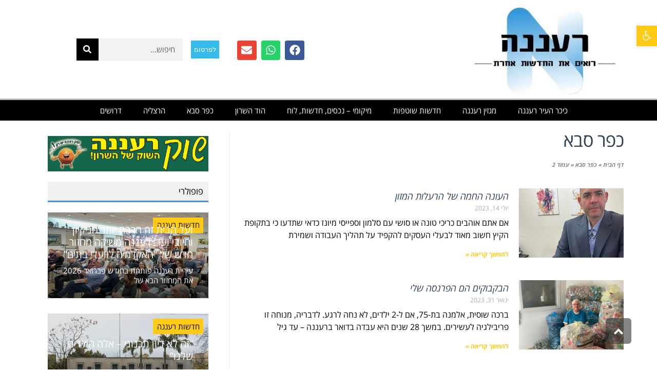

--- FILE ---
content_type: text/html; charset=UTF-8
request_url: https://raanana.news/tag/%D7%9B%D7%A4%D7%A8-%D7%A1%D7%91%D7%90/page/2/
body_size: 42686
content:
<!DOCTYPE html>
<!--[if lt IE 7]>
<html class="no-js lt-ie9 lt-ie8 lt-ie7" dir="rtl" lang="he-IL"> <![endif]-->
<!--[if IE 7]>
<html class="no-js lt-ie9 lt-ie8" dir="rtl" lang="he-IL"> <![endif]-->
<!--[if IE 8]>
<html class="no-js lt-ie9" dir="rtl" lang="he-IL"> <![endif]-->
<!--[if gt IE 8]><!--> <html class="no-js" dir="rtl" lang="he-IL"> <!--<![endif]-->
<head>
	<meta charset="utf-8" />
	<meta name="viewport" content="width=device-width, initial-scale=1.0" />
	<title>ארכיון כפר סבא - עמוד 2 מתוך 3 - רעננה ניוז</title>
	<meta name='robots' content='index, follow, max-image-preview:large, max-snippet:-1, max-video-preview:-1' />

<!-- Google Tag Manager for WordPress by gtm4wp.com -->

<!-- End Google Tag Manager for WordPress by gtm4wp.com --><!-- Google tag (gtag.js) consent mode dataLayer added by Site Kit -->

<!-- End Google tag (gtag.js) consent mode dataLayer added by Site Kit -->

	<!-- This site is optimized with the Yoast SEO plugin v26.8 - https://yoast.com/product/yoast-seo-wordpress/ -->
	<link rel="canonical" href="https://raanana.news/tag/כפר-סבא/page/2/" />
	<link rel="prev" href="https://raanana.news/tag/%d7%9b%d7%a4%d7%a8-%d7%a1%d7%91%d7%90/" />
	<link rel="next" href="https://raanana.news/tag/%d7%9b%d7%a4%d7%a8-%d7%a1%d7%91%d7%90/page/3/" />
	<meta property="og:locale" content="he_IL" />
	<meta property="og:type" content="article" />
	<meta property="og:title" content="ארכיון כפר סבא - עמוד 2 מתוך 3 - רעננה ניוז" />
	<meta property="og:url" content="https://raanana.news/tag/כפר-סבא/" />
	<meta property="og:site_name" content="רעננה ניוז" />
	<meta property="og:image" content="https://i0.wp.com/raanana.news/wp-content/uploads/2024/12/%D7%A8%D7%A2%D7%A0%D7%A0%D7%94-%D7%9C%D7%95%D7%92%D7%95.webp?fit=227%2C103&ssl=1" />
	<meta property="og:image:width" content="227" />
	<meta property="og:image:height" content="103" />
	<meta property="og:image:type" content="image/webp" />
	<meta name="twitter:card" content="summary_large_image" />
	<meta name="twitter:site" content="@newsraanan" />
	<script data-jetpack-boost="ignore" type="application/ld+json" class="yoast-schema-graph">{"@context":"https://schema.org","@graph":[{"@type":"CollectionPage","@id":"https://raanana.news/tag/%d7%9b%d7%a4%d7%a8-%d7%a1%d7%91%d7%90/","url":"https://raanana.news/tag/%d7%9b%d7%a4%d7%a8-%d7%a1%d7%91%d7%90/page/2/","name":"ארכיון כפר סבא - עמוד 2 מתוך 3 - רעננה ניוז","isPartOf":{"@id":"https://raanana.news/#website"},"primaryImageOfPage":{"@id":"https://raanana.news/tag/%d7%9b%d7%a4%d7%a8-%d7%a1%d7%91%d7%90/page/2/#primaryimage"},"image":{"@id":"https://raanana.news/tag/%d7%9b%d7%a4%d7%a8-%d7%a1%d7%91%d7%90/page/2/#primaryimage"},"thumbnailUrl":"https://i0.wp.com/raanana.news/wp-content/uploads/2023/05/336723172_170473788821665_525021115877265265_n.jpg?fit=768%2C768&ssl=1","breadcrumb":{"@id":"https://raanana.news/tag/%d7%9b%d7%a4%d7%a8-%d7%a1%d7%91%d7%90/page/2/#breadcrumb"},"inLanguage":"he-IL"},{"@type":"ImageObject","inLanguage":"he-IL","@id":"https://raanana.news/tag/%d7%9b%d7%a4%d7%a8-%d7%a1%d7%91%d7%90/page/2/#primaryimage","url":"https://i0.wp.com/raanana.news/wp-content/uploads/2023/05/336723172_170473788821665_525021115877265265_n.jpg?fit=768%2C768&ssl=1","contentUrl":"https://i0.wp.com/raanana.news/wp-content/uploads/2023/05/336723172_170473788821665_525021115877265265_n.jpg?fit=768%2C768&ssl=1","width":768,"height":768,"caption":"יואב סבן"},{"@type":"BreadcrumbList","@id":"https://raanana.news/tag/%d7%9b%d7%a4%d7%a8-%d7%a1%d7%91%d7%90/page/2/#breadcrumb","itemListElement":[{"@type":"ListItem","position":1,"name":"דף הבית","item":"https://raanana.news/"},{"@type":"ListItem","position":2,"name":"כפר סבא"}]},{"@type":"WebSite","@id":"https://raanana.news/#website","url":"https://raanana.news/","name":"Raanana.news רעננה ניוז חדשות רעננה","description":"חדשות העיר רעננה חדשות מקומיות כלכלה מגזין ונדל&quot;ן","publisher":{"@id":"https://raanana.news/#organization"},"potentialAction":[{"@type":"SearchAction","target":{"@type":"EntryPoint","urlTemplate":"https://raanana.news/?s={search_term_string}"},"query-input":{"@type":"PropertyValueSpecification","valueRequired":true,"valueName":"search_term_string"}}],"inLanguage":"he-IL"},{"@type":"Organization","@id":"https://raanana.news/#organization","name":"די מדיה בע\"מ","url":"https://raanana.news/","logo":{"@type":"ImageObject","inLanguage":"he-IL","@id":"https://raanana.news/#/schema/logo/image/","url":"https://i0.wp.com/raanana.news/wp-content/uploads/2024/12/%D7%A8%D7%A2%D7%A0%D7%A0%D7%94-%D7%9C%D7%95%D7%92%D7%95.webp?fit=227%2C103&ssl=1","contentUrl":"https://i0.wp.com/raanana.news/wp-content/uploads/2024/12/%D7%A8%D7%A2%D7%A0%D7%A0%D7%94-%D7%9C%D7%95%D7%92%D7%95.webp?fit=227%2C103&ssl=1","width":227,"height":103,"caption":"די מדיה בע\"מ"},"image":{"@id":"https://raanana.news/#/schema/logo/image/"},"sameAs":["https://www.facebook.com/רעננה-ניוז-raanananews-108945807684012","https://x.com/newsraanan","https://www.youtube.com/@dmedianews2020"]}]}</script>
	<!-- / Yoast SEO plugin. -->


<link rel='dns-prefetch' href='//www.googletagmanager.com' />
<link rel='dns-prefetch' href='//stats.wp.com' />
<link rel='dns-prefetch' href='//pagead2.googlesyndication.com' />
<link rel='preconnect' href='//i0.wp.com' />
<link rel="alternate" type="application/rss+xml" title="רעננה ניוז &laquo; פיד‏" href="https://raanana.news/feed/" />
<link rel="alternate" type="application/rss+xml" title="רעננה ניוז &laquo; פיד תגובות‏" href="https://raanana.news/comments/feed/" />
<link rel="alternate" type="application/rss+xml" title="רעננה ניוז &laquo; פיד מהתגית כפר סבא" href="https://raanana.news/tag/%d7%9b%d7%a4%d7%a8-%d7%a1%d7%91%d7%90/feed/" />
		<!-- This site uses the Google Analytics by MonsterInsights plugin v9.10.0 - Using Analytics tracking - https://www.monsterinsights.com/ -->
							
			
							<!-- / Google Analytics by MonsterInsights -->
		<!-- raanana.news is managing ads with Advanced Ads 2.0.14 – https://wpadvancedads.com/ -->
		<link rel='stylesheet' id='all-css-ec9ff3968aa8d831049d4261f68a1b29' href='https://raanana.news/wp-content/boost-cache/static/b12ff14a8b.min.css' type='text/css' media='all' />
<style id='wp-img-auto-sizes-contain-inline-css'>
img:is([sizes=auto i],[sizes^="auto," i]){contain-intrinsic-size:3000px 1500px}
/*# sourceURL=wp-img-auto-sizes-contain-inline-css */
</style>
<style id='wp-emoji-styles-inline-css'>

	img.wp-smiley, img.emoji {
		display: inline !important;
		border: none !important;
		box-shadow: none !important;
		height: 1em !important;
		width: 1em !important;
		margin: 0 0.07em !important;
		vertical-align: -0.1em !important;
		background: none !important;
		padding: 0 !important;
	}
/*# sourceURL=wp-emoji-styles-inline-css */
</style>
<style id='classic-theme-styles-inline-css'>
/*! This file is auto-generated */
.wp-block-button__link{color:#fff;background-color:#32373c;border-radius:9999px;box-shadow:none;text-decoration:none;padding:calc(.667em + 2px) calc(1.333em + 2px);font-size:1.125em}.wp-block-file__button{background:#32373c;color:#fff;text-decoration:none}
/*# sourceURL=/wp-includes/css/classic-themes.min.css */
</style>
<style id='jetpack-sharing-buttons-style-inline-css'>
.jetpack-sharing-buttons__services-list{display:flex;flex-direction:row;flex-wrap:wrap;gap:0;list-style-type:none;margin:5px;padding:0}.jetpack-sharing-buttons__services-list.has-small-icon-size{font-size:12px}.jetpack-sharing-buttons__services-list.has-normal-icon-size{font-size:16px}.jetpack-sharing-buttons__services-list.has-large-icon-size{font-size:24px}.jetpack-sharing-buttons__services-list.has-huge-icon-size{font-size:36px}@media print{.jetpack-sharing-buttons__services-list{display:none!important}}.editor-styles-wrapper .wp-block-jetpack-sharing-buttons{gap:0;padding-inline-start:0}ul.jetpack-sharing-buttons__services-list.has-background{padding:1.25em 2.375em}
/*# sourceURL=https://raanana.news/wp-content/plugins/jetpack/_inc/blocks/sharing-buttons/view.css */
</style>
<style id='global-styles-inline-css'>
:root{--wp--preset--aspect-ratio--square: 1;--wp--preset--aspect-ratio--4-3: 4/3;--wp--preset--aspect-ratio--3-4: 3/4;--wp--preset--aspect-ratio--3-2: 3/2;--wp--preset--aspect-ratio--2-3: 2/3;--wp--preset--aspect-ratio--16-9: 16/9;--wp--preset--aspect-ratio--9-16: 9/16;--wp--preset--color--black: #000000;--wp--preset--color--cyan-bluish-gray: #abb8c3;--wp--preset--color--white: #ffffff;--wp--preset--color--pale-pink: #f78da7;--wp--preset--color--vivid-red: #cf2e2e;--wp--preset--color--luminous-vivid-orange: #ff6900;--wp--preset--color--luminous-vivid-amber: #fcb900;--wp--preset--color--light-green-cyan: #7bdcb5;--wp--preset--color--vivid-green-cyan: #00d084;--wp--preset--color--pale-cyan-blue: #8ed1fc;--wp--preset--color--vivid-cyan-blue: #0693e3;--wp--preset--color--vivid-purple: #9b51e0;--wp--preset--gradient--vivid-cyan-blue-to-vivid-purple: linear-gradient(135deg,rgb(6,147,227) 0%,rgb(155,81,224) 100%);--wp--preset--gradient--light-green-cyan-to-vivid-green-cyan: linear-gradient(135deg,rgb(122,220,180) 0%,rgb(0,208,130) 100%);--wp--preset--gradient--luminous-vivid-amber-to-luminous-vivid-orange: linear-gradient(135deg,rgb(252,185,0) 0%,rgb(255,105,0) 100%);--wp--preset--gradient--luminous-vivid-orange-to-vivid-red: linear-gradient(135deg,rgb(255,105,0) 0%,rgb(207,46,46) 100%);--wp--preset--gradient--very-light-gray-to-cyan-bluish-gray: linear-gradient(135deg,rgb(238,238,238) 0%,rgb(169,184,195) 100%);--wp--preset--gradient--cool-to-warm-spectrum: linear-gradient(135deg,rgb(74,234,220) 0%,rgb(151,120,209) 20%,rgb(207,42,186) 40%,rgb(238,44,130) 60%,rgb(251,105,98) 80%,rgb(254,248,76) 100%);--wp--preset--gradient--blush-light-purple: linear-gradient(135deg,rgb(255,206,236) 0%,rgb(152,150,240) 100%);--wp--preset--gradient--blush-bordeaux: linear-gradient(135deg,rgb(254,205,165) 0%,rgb(254,45,45) 50%,rgb(107,0,62) 100%);--wp--preset--gradient--luminous-dusk: linear-gradient(135deg,rgb(255,203,112) 0%,rgb(199,81,192) 50%,rgb(65,88,208) 100%);--wp--preset--gradient--pale-ocean: linear-gradient(135deg,rgb(255,245,203) 0%,rgb(182,227,212) 50%,rgb(51,167,181) 100%);--wp--preset--gradient--electric-grass: linear-gradient(135deg,rgb(202,248,128) 0%,rgb(113,206,126) 100%);--wp--preset--gradient--midnight: linear-gradient(135deg,rgb(2,3,129) 0%,rgb(40,116,252) 100%);--wp--preset--font-size--small: 13px;--wp--preset--font-size--medium: 20px;--wp--preset--font-size--large: 36px;--wp--preset--font-size--x-large: 42px;--wp--preset--spacing--20: 0.44rem;--wp--preset--spacing--30: 0.67rem;--wp--preset--spacing--40: 1rem;--wp--preset--spacing--50: 1.5rem;--wp--preset--spacing--60: 2.25rem;--wp--preset--spacing--70: 3.38rem;--wp--preset--spacing--80: 5.06rem;--wp--preset--shadow--natural: 6px 6px 9px rgba(0, 0, 0, 0.2);--wp--preset--shadow--deep: 12px 12px 50px rgba(0, 0, 0, 0.4);--wp--preset--shadow--sharp: 6px 6px 0px rgba(0, 0, 0, 0.2);--wp--preset--shadow--outlined: 6px 6px 0px -3px rgb(255, 255, 255), 6px 6px rgb(0, 0, 0);--wp--preset--shadow--crisp: 6px 6px 0px rgb(0, 0, 0);}:where(.is-layout-flex){gap: 0.5em;}:where(.is-layout-grid){gap: 0.5em;}body .is-layout-flex{display: flex;}.is-layout-flex{flex-wrap: wrap;align-items: center;}.is-layout-flex > :is(*, div){margin: 0;}body .is-layout-grid{display: grid;}.is-layout-grid > :is(*, div){margin: 0;}:where(.wp-block-columns.is-layout-flex){gap: 2em;}:where(.wp-block-columns.is-layout-grid){gap: 2em;}:where(.wp-block-post-template.is-layout-flex){gap: 1.25em;}:where(.wp-block-post-template.is-layout-grid){gap: 1.25em;}.has-black-color{color: var(--wp--preset--color--black) !important;}.has-cyan-bluish-gray-color{color: var(--wp--preset--color--cyan-bluish-gray) !important;}.has-white-color{color: var(--wp--preset--color--white) !important;}.has-pale-pink-color{color: var(--wp--preset--color--pale-pink) !important;}.has-vivid-red-color{color: var(--wp--preset--color--vivid-red) !important;}.has-luminous-vivid-orange-color{color: var(--wp--preset--color--luminous-vivid-orange) !important;}.has-luminous-vivid-amber-color{color: var(--wp--preset--color--luminous-vivid-amber) !important;}.has-light-green-cyan-color{color: var(--wp--preset--color--light-green-cyan) !important;}.has-vivid-green-cyan-color{color: var(--wp--preset--color--vivid-green-cyan) !important;}.has-pale-cyan-blue-color{color: var(--wp--preset--color--pale-cyan-blue) !important;}.has-vivid-cyan-blue-color{color: var(--wp--preset--color--vivid-cyan-blue) !important;}.has-vivid-purple-color{color: var(--wp--preset--color--vivid-purple) !important;}.has-black-background-color{background-color: var(--wp--preset--color--black) !important;}.has-cyan-bluish-gray-background-color{background-color: var(--wp--preset--color--cyan-bluish-gray) !important;}.has-white-background-color{background-color: var(--wp--preset--color--white) !important;}.has-pale-pink-background-color{background-color: var(--wp--preset--color--pale-pink) !important;}.has-vivid-red-background-color{background-color: var(--wp--preset--color--vivid-red) !important;}.has-luminous-vivid-orange-background-color{background-color: var(--wp--preset--color--luminous-vivid-orange) !important;}.has-luminous-vivid-amber-background-color{background-color: var(--wp--preset--color--luminous-vivid-amber) !important;}.has-light-green-cyan-background-color{background-color: var(--wp--preset--color--light-green-cyan) !important;}.has-vivid-green-cyan-background-color{background-color: var(--wp--preset--color--vivid-green-cyan) !important;}.has-pale-cyan-blue-background-color{background-color: var(--wp--preset--color--pale-cyan-blue) !important;}.has-vivid-cyan-blue-background-color{background-color: var(--wp--preset--color--vivid-cyan-blue) !important;}.has-vivid-purple-background-color{background-color: var(--wp--preset--color--vivid-purple) !important;}.has-black-border-color{border-color: var(--wp--preset--color--black) !important;}.has-cyan-bluish-gray-border-color{border-color: var(--wp--preset--color--cyan-bluish-gray) !important;}.has-white-border-color{border-color: var(--wp--preset--color--white) !important;}.has-pale-pink-border-color{border-color: var(--wp--preset--color--pale-pink) !important;}.has-vivid-red-border-color{border-color: var(--wp--preset--color--vivid-red) !important;}.has-luminous-vivid-orange-border-color{border-color: var(--wp--preset--color--luminous-vivid-orange) !important;}.has-luminous-vivid-amber-border-color{border-color: var(--wp--preset--color--luminous-vivid-amber) !important;}.has-light-green-cyan-border-color{border-color: var(--wp--preset--color--light-green-cyan) !important;}.has-vivid-green-cyan-border-color{border-color: var(--wp--preset--color--vivid-green-cyan) !important;}.has-pale-cyan-blue-border-color{border-color: var(--wp--preset--color--pale-cyan-blue) !important;}.has-vivid-cyan-blue-border-color{border-color: var(--wp--preset--color--vivid-cyan-blue) !important;}.has-vivid-purple-border-color{border-color: var(--wp--preset--color--vivid-purple) !important;}.has-vivid-cyan-blue-to-vivid-purple-gradient-background{background: var(--wp--preset--gradient--vivid-cyan-blue-to-vivid-purple) !important;}.has-light-green-cyan-to-vivid-green-cyan-gradient-background{background: var(--wp--preset--gradient--light-green-cyan-to-vivid-green-cyan) !important;}.has-luminous-vivid-amber-to-luminous-vivid-orange-gradient-background{background: var(--wp--preset--gradient--luminous-vivid-amber-to-luminous-vivid-orange) !important;}.has-luminous-vivid-orange-to-vivid-red-gradient-background{background: var(--wp--preset--gradient--luminous-vivid-orange-to-vivid-red) !important;}.has-very-light-gray-to-cyan-bluish-gray-gradient-background{background: var(--wp--preset--gradient--very-light-gray-to-cyan-bluish-gray) !important;}.has-cool-to-warm-spectrum-gradient-background{background: var(--wp--preset--gradient--cool-to-warm-spectrum) !important;}.has-blush-light-purple-gradient-background{background: var(--wp--preset--gradient--blush-light-purple) !important;}.has-blush-bordeaux-gradient-background{background: var(--wp--preset--gradient--blush-bordeaux) !important;}.has-luminous-dusk-gradient-background{background: var(--wp--preset--gradient--luminous-dusk) !important;}.has-pale-ocean-gradient-background{background: var(--wp--preset--gradient--pale-ocean) !important;}.has-electric-grass-gradient-background{background: var(--wp--preset--gradient--electric-grass) !important;}.has-midnight-gradient-background{background: var(--wp--preset--gradient--midnight) !important;}.has-small-font-size{font-size: var(--wp--preset--font-size--small) !important;}.has-medium-font-size{font-size: var(--wp--preset--font-size--medium) !important;}.has-large-font-size{font-size: var(--wp--preset--font-size--large) !important;}.has-x-large-font-size{font-size: var(--wp--preset--font-size--x-large) !important;}
:where(.wp-block-post-template.is-layout-flex){gap: 1.25em;}:where(.wp-block-post-template.is-layout-grid){gap: 1.25em;}
:where(.wp-block-term-template.is-layout-flex){gap: 1.25em;}:where(.wp-block-term-template.is-layout-grid){gap: 1.25em;}
:where(.wp-block-columns.is-layout-flex){gap: 2em;}:where(.wp-block-columns.is-layout-grid){gap: 2em;}
:root :where(.wp-block-pullquote){font-size: 1.5em;line-height: 1.6;}
/*# sourceURL=global-styles-inline-css */
</style>






<!-- Google tag (gtag.js) snippet added by Site Kit -->
<!-- Google Analytics snippet added by Site Kit -->


<meta name="generator" content="WordPress 6.9" />
<meta name="generator" content="Site Kit by Google 1.170.0" /><!-- Facebook Pixel Code -->

<noscript><img height="1" width="1" style="display:none"
  src="https://www.facebook.com/tr?id=1066904247070842&ev=PageView&noscript=1"
/></noscript>
<!-- End Facebook Pixel Code -->	<style>img#wpstats{display:none}</style>
		
<!-- Google Tag Manager for WordPress by gtm4wp.com -->
<!-- GTM Container placement set to footer -->


<!-- End Google Tag Manager for WordPress by gtm4wp.com --><style type="text/css">
#pojo-a11y-toolbar .pojo-a11y-toolbar-toggle a{ background-color: #ffca16;	color: #ffffff;}
#pojo-a11y-toolbar .pojo-a11y-toolbar-overlay, #pojo-a11y-toolbar .pojo-a11y-toolbar-overlay ul.pojo-a11y-toolbar-items.pojo-a11y-links{ border-color: #ffca16;}
body.pojo-a11y-focusable a:focus{ outline-style: solid !important;	outline-width: 1px !important;	outline-color: #FF0000 !important;}
#pojo-a11y-toolbar{ top: 50px !important;}
#pojo-a11y-toolbar .pojo-a11y-toolbar-overlay{ background-color: #ffffff;}
#pojo-a11y-toolbar .pojo-a11y-toolbar-overlay ul.pojo-a11y-toolbar-items li.pojo-a11y-toolbar-item a, #pojo-a11y-toolbar .pojo-a11y-toolbar-overlay p.pojo-a11y-toolbar-title{ color: #333333;}
#pojo-a11y-toolbar .pojo-a11y-toolbar-overlay ul.pojo-a11y-toolbar-items li.pojo-a11y-toolbar-item a.active{ background-color: #4054b2;	color: #ffffff;}
@media (max-width: 767px) { #pojo-a11y-toolbar { top: 50px !important; } }</style><style type="text/css" id="raana-layer-custom-css"></style><link rel="stylesheet" type="text/css" href="https://fonts.googleapis.com/css?family=Montserrat:100,100italic,200,200italic,300,300italic,400,400italic,500,500italic,600,600italic,700,700italic,800,800italic,900,900italic|Heebo:100,100italic,200,200italic,300,300italic,400,400italic,500,500italic,600,600italic,700,700italic,800,800italic,900,900italic|Roboto:100,100italic,200,200italic,300,300italic,400,400italic,500,500italic,600,600italic,700,700italic,800,800italic,900,900italic|Tinos:100,100italic,200,200italic,300,300italic,400,400italic,500,500italic,600,600italic,700,700italic,800,800italic,900,900italic&subset=hebrew"><style type="text/css">body{background-color: rgba(236, 240, 241, 1);background-position: top center;background-repeat: repeat;background-size: auto;background-attachment: scroll;color: #0a0a0a; font-family: 'Roboto', Arial, sans-serif; font-weight: normal; font-size: 15px;line-height: 2em;}#primary{background-color: rgba(255, 255, 255, 1);background-position: top center;background-repeat: repeat;background-size: auto;background-attachment: scroll;}button,.button,#commentform .button{color: #ffffff; font-family: 'Montserrat', Arial, sans-serif; font-weight: bold; font-size: 15px;text-transform: uppercase;background-color: #e74c3c;border-color: #e74c3c;}button:hover,.button:hover,#commentform .button:hover{color: #e74c3c;background-color: #ffffff;border-color: #e74c3c;}div.logo-text a{color: #34495e; font-family: 'Heebo', Arial, sans-serif; font-weight: bold; font-size: 44px;line-height: 1em;}.logo{margin-top: 30px;margin-bottom: 30px;}#top-bar{background-color: rgba(44, 62, 80, 1);background-position: top center;background-repeat: repeat-x;background-size: auto;background-attachment: scroll;}#top-bar, #top-bar .widget-title{color: #ecf0f1; font-family: 'Roboto', Arial, sans-serif; font-weight: 400; font-size: 13px;text-transform: none;letter-spacing: 0px;font-style: normal;line-height: 45px;}#top-bar a{color: #ecf0f1;}#top-bar a:hover{color: #e74c3c;}#header, .sticky-header{background-color: rgba(255, 255, 255, 1);background-position: top center;background-repeat: repeat-x;background-size: auto;background-attachment: scroll;}.sf-menu a, .mobile-menu a{color: #2c3e50; font-family: 'Heebo', Arial, sans-serif; font-weight: 400; font-size: 15px;text-transform: none;letter-spacing: 0px;}.sf-menu a:hover,.sf-menu li.active a, .sf-menu li.current-menu-item > a,.sf-menu .sfHover > a,.sf-menu .sfHover > li.current-menu-item > a,.sf-menu li.current-menu-ancestor > a,.mobile-menu a:hover,.mobile-menu li.current-menu-item > a, a.search-toggle .fa-times{color: #e74c3c;}.nav-main .sf-menu .sub-menu{background-color: #2c3e50;}.nav-main .sf-menu .sub-menu li:hover > a,.nav-main .sf-menu .sub-menu li.current-menu-item > a{background-color: #e74c3c;color: #ecf0f1;}.nav-main .sf-menu .sub-menu li a{color: #ecf0f1; font-family: 'Heebo', Arial, sans-serif; font-weight: 400; font-size: 13px;text-transform: none;letter-spacing: -0.2px;line-height: 3.5em;}.search-section{background-color: rgba(231, 76, 60, 1);background-position: top center;background-repeat: repeat-x;background-size: auto;background-attachment: scroll;}.search-section,.search-section .form-search .field{color: #ecf0f1;}#sub-header{background-color: rgba(236, 240, 241, 1);background-position: top center;background-repeat: repeat-x;background-size: auto;background-attachment: scroll;}#sub-header, #sub-header .widget-title{color: #6b7677; font-family: 'Heebo', Arial, sans-serif; font-weight: normal; font-size: 13px;text-transform: none;letter-spacing: 0px;font-style: italic;line-height: 70px;}#sub-header a{color: #7f8c8d;}#sub-header a:hover{color: #e74c3c;}#title-bar{height: 100px;line-height: 100px;color: #7f8c8d; font-family: 'Heebo', Arial, sans-serif; font-weight: normal; font-size: 17px;text-transform: none;}#title-bar.title-bar-style-custom_bg{background-color: rgba(236, 240, 241, 1);background-position: center center;background-repeat: repeat;background-size: cover;background-attachment: scroll;}#title-bar div.breadcrumbs, #title-bar div.breadcrumbs a{color: #7f8c8d; font-family: 'Tinos', Arial, sans-serif; font-weight: normal; font-size: 12px;text-transform: none;letter-spacing: 1.2px;font-style: italic;}a{color: #95a5a6;}a:hover, a:focus{color: #4a90e2;}::selection{color: #ffffff;background: #4a90e2;}::-moz-selection{color: #ffffff;background: #4a90e2;}h1{color: #2c3e50; font-family: 'Open Sans Hebrew', Arial, sans-serif; font-weight: 500; font-size: 35px;text-transform: none;letter-spacing: -0.5px;font-style: normal;line-height: 1.4em;}h2{color: #2c3e50; font-family: 'Open Sans Hebrew', Arial, sans-serif; font-weight: 200; font-size: 32px;text-transform: none;font-style: normal;line-height: 1.3em;}h3{color: #2c3e50; font-family: 'Open Sans Hebrew', Arial, sans-serif; font-weight: normal; font-size: 18px;text-transform: none;font-style: italic;line-height: 31px;}h4{color: #2c3e50; font-family: 'Open Sans Hebrew', Arial, sans-serif; font-weight: bold; font-size: 17px;text-transform: none;font-style: normal;line-height: 1.2em;}h5{color: #7f8c8d; font-family: 'Open Sans Hebrew', Arial, sans-serif; font-weight: bold; font-size: 15px;text-transform: none;font-style: normal;line-height: 1.2em;}h6{color: #e74c3c; font-family: 'Open Sans Hebrew', Arial, sans-serif; font-weight: normal; font-size: 17px;text-transform: none;font-style: normal;line-height: 1.5em;}h3.media-heading{color: #2c3e50; font-family: 'Open Sans Hebrew', Arial, sans-serif; font-weight: 500; font-size: 21px;text-transform: none;font-style: normal;line-height: 1.2em;}.media.list-two h3.media-heading{color: #2c3e50; font-family: 'Open Sans Hebrew', Arial, sans-serif; font-weight: normal; font-size: 16px;text-transform: none;font-style: normal;line-height: 1.2em;}.media.list-three h3.media-heading{color: #2c3e50; font-family: 'Open Sans Hebrew', Arial, sans-serif; font-weight: normal; font-size: 15px;text-transform: none;font-style: normal;line-height: 1.2em;}.media.list-format h3.media-heading{color: #2c3e50; font-family: 'Open Sans Hebrew', Arial, sans-serif; font-weight: 500; font-size: 27px;text-transform: none;font-style: normal;line-height: 30px;}.grid-item.grid-one h4.grid-heading{color: #2c3e50; font-family: 'Open Sans Hebrew', Arial, sans-serif; font-weight: 500; font-size: 20px;text-transform: none;font-style: normal;line-height: 1.2em;}.grid-item.grid-two h4.grid-heading{color: #2c3e50; font-family: 'Open Sans Hebrew', Arial, sans-serif; font-weight: 500; font-size: 21px;text-transform: none;font-style: normal;line-height: 1.2em;}.grid-item.grid-three h4.grid-heading{color: #2c3e50; font-family: 'Open Sans Hebrew', Arial, sans-serif; font-weight: 500; font-size: 19px;text-transform: none;font-style: normal;line-height: 1.3em;}.grid-item.grid-four h4.grid-heading{color: #2c3e50; font-family: 'Open Sans Hebrew', Arial, sans-serif; font-weight: 500; font-size: 17px;text-transform: none;font-style: normal;line-height: 1.2em;}.grid-item.cover-item .caption .grid-heading,.grid-item.cover-item .caption .entry-meta span,.grid-item.cover-item .caption .entry-excerpt p,.grid-item.cover-item .caption .read-more{color: #ffffff;}.posts-group .featured-post h3.media-heading,.posts-group .featured-post h3.grid-heading{color: #2c3e50; font-family: 'Open Sans Hebrew', Arial, sans-serif; font-weight: bold; font-size: 21px;text-transform: none;font-style: normal;line-height: 1.2em;}.posts-group h3.media-heading,.posts-group h4.grid-heading{color: #2c3e50; font-family: 'Open Sans Hebrew', Arial, sans-serif; font-weight: 500; font-size: 15px;text-transform: none;font-style: normal;line-height: 20px;}.entry-meta > span, .more-link span,.read-more{color: #95a5a6; font-family: 'Open Sans Hebrew', Arial, sans-serif; font-weight: bold; font-size: 11px;text-transform: none;font-style: italic;}.entry-post .entry-meta > span{color: #95a5a6; font-family: 'Open Sans Hebrew', Arial, sans-serif; font-weight: normal; font-size: 12px;text-transform: none;font-style: normal;line-height: 1em;}.entry-excerpt{color: #5e5e5e; font-family: 'Open Sans Hebrew', Arial, sans-serif; font-weight: normal; font-size: 15px;text-transform: none;font-style: normal;line-height: 1.3em;}.entry-post .entry-excerpt{color: #5e5e5e; font-family: 'Open Sans Hebrew', Arial, sans-serif; font-weight: bold; font-size: 17px;text-transform: none;font-style: italic;line-height: 20px;}.category-label{color: #ffffff; font-family: 'Open Sans Hebrew', Arial, sans-serif; font-weight: normal; font-size: 11px;text-transform: none;font-style: normal;}#primary #breadcrumbs,#primary #breadcrumbs a, nav.post-navigation{color: #7f8c8d; font-family: 'Open Sans Hebrew', Arial, sans-serif; font-weight: bold; font-size: 11px;text-transform: none;font-style: italic;line-height: 2em;}#sidebar{color: #5e5e5e; font-family: 'Open Sans Hebrew', Arial, sans-serif; font-weight: normal; font-size: 15px;text-transform: none;font-style: normal;line-height: 21px;}#sidebar a{color: #5e5e5e;}#sidebar a:hover{color: #fdb508;}#sidebar .widget-title{color: #000000; font-family: 'Open Sans Hebrew', Arial, sans-serif; font-weight: bold; font-size: 15px;text-transform: none;font-style: normal;line-height: 1;}#footer-widgets{background-color: rgba(0, 0, 0, 1);background-position: top center;background-repeat: repeat;background-size: auto;background-attachment: scroll;color: #ecf0f1; font-family: 'Open Sans Hebrew', Arial, sans-serif; font-weight: normal; font-size: 14px;text-transform: none;font-style: normal;line-height: 1.5em;}#footer-widgets a{color: #ecf0f1;}#footer-widgets a:hover{color: #ffca16;}#footer-widgets .widget-title{color: #4a90e2; font-family: 'Open Sans Hebrew', Arial, sans-serif; font-weight: 500; font-size: 17px;text-transform: none;font-style: normal;line-height: 2;}#footer-copyright{background-color: rgba(0, 0, 0, 1);background-position: top center;background-repeat: repeat;background-size: auto;background-attachment: scroll;color: #09090a; font-family: 'Open Sans Hebrew', Arial, sans-serif; font-weight: normal; font-size: 10px;text-transform: uppercase;font-style: normal;line-height: 70px;}#footer-copyright a{color: #0b0c0c;}#footer-copyright a:hover{color: #ffffff;}#pojo-scroll-up{width: 50px;height: 50px;line-height: 50px;background-color: rgba(51, 51, 51, 0.6);background-position: top center;background-repeat: repeat;background-size: auto;background-attachment: scroll;}#pojo-scroll-up a{color: #eeeeee;}#primary #main.sidebar-right,#primary #main.sidebar-left,.align-pagination .pagination,.single .entry-post .entry-meta, body.rtl #primary #main.sidebar-right,body.rtl #primary #main.sidebar-left,.media .media-body,.media.list-format .media-body, .media.grid-item .item-inner,.media.grid-item.list-two:nth-child(n+3) .item-inner,.media.grid-item.list-three:nth-child(n+4) .item-inner,.posts-group.featured-list-aside .media.list-item .item-inner, .posts-group .grid-item.media.featured-post .item-inner,.posts-group .grid-item.media.list-item:nth-child(n+4) .item-inner,.posts-group.featured-list-aside .media.list-item:nth-child(n+3) .item-inner,.posts-group.featured-list-two-below .media.featured-post .media-body,.posts-group.featured-list-below .grid-item, .posts-group.featured-list-below .media,nav.post-navigation,.commentlist li{border-color: #7f8c8d;}#footer-copyright .content-copyright{border-color: #fdb508;}.sf-menu a, .menu-no-found,.sf-menu li.pojo-menu-search,.search-header{line-height: 90px;}.sf-menu li:hover ul, .sf-menu li.sfHover ul{top: 90px;}a.search-toggle{color: #2c3e50;}.navbar-toggle{border-color: #2c3e50;}.icon-bar{background-color: #2c3e50;}#top-bar ul.social-links li a .social-icon:before{line-height: 45px;height: 45px;width: 45px;}#sub-header ul.social-links li a .social-icon:before{line-height: 70px;height: 70px;width: 70px;}			.category-label {background-color: rgba(52,73,94,0.8);}
			#primary .widget-inner .pb-widget-title span:before,#primary .pb-widget-inner .pb-widget-title span:before,#primary .widget-inner .widget-title span:after,#primary .pb-widget-inner .widget-title span:after  {background-color:  #34495e;}
			#primary .widget-inner .pb-widget-title span:before,#primary .pb-widget-inner .pb-widget-title span:before,#primary .widget-inner .widget-title span:after,#primary .pb-widget-inner .widget-title span:after  {background-color:  #34495e;}
			.align-pagination .pagination > li > a:hover,.align-pagination .pagination > li > span:hover,.align-pagination .pagination > .active > a,.align-pagination .pagination > .active > span,.align-pagination .pagination > .active > a:hover,.align-pagination .pagination > .active > span:hover,.align-pagination .pagination > .active > a:focus,.align-pagination .pagination > .active > span:focus {background-color: #ecf0f1; color: #34495e;}
			.entry-tags a {background-color: #ecf0f1;}
			.entry-tags a:hover {background-color: #34495e; color: #ecf0f1;}
			.author-info {background-color: #34495e;color: #ecf0f1;}
			.author-info .author-link, .author-info h3,.author-info h4,.author-info h4 small {color: #ecf0f1;}
			.category-filters li a {color: #ecf0f1;}
			.category-filters li a:hover,.category-filters li a.active {color: #34495e;}
			.navbar-toggle:hover .icon-bar, .navbar-toggle:focus .icon-bar {background-color: #34495e;}
			#comments,#respond {background-color: #ecf0f1;}
			#primary .widget .widget-title span:after, #primary .pb-widget-inner .pb-widget-title span:before {background-color: #34495e;}.sf-menu > li.theme-color-1.active > a > span, .sf-menu > li.theme-color-1:hover > a > span, .sf-menu > li.theme-color-1.current-menu-item > a > span, .sf-menu > li.theme-color-1.current-menu-parent > a > span, .sf-menu > li.theme-color-1.current-menu-ancestor > a > span, .sf-menu > li.theme-color-1.current_page_item > a > span, .sf-menu > li.theme-color-1.current_page_paren > a > span, .sf-menu > li.theme-color-1.current_page_ancestor > a > span {color: #e74c3c;}
			#primary .theme-color-1 .category-label {background-color: rgba(231,76,60, 0.8);}
			#primary .theme-color-1 .widget-inner .pb-widget-title span:before,#primary .theme-color-1 .pb-widget-inner .pb-widget-title span:after,#primary .theme-color-1 .widget-title span:after,#primary .theme-color-1 .pb-widget-inner .widget-title span:after {background-color: #e74c3c;}.sf-menu > li.theme-color-2.active > a > span, .sf-menu > li.theme-color-2:hover > a > span, .sf-menu > li.theme-color-2.current-menu-item > a > span, .sf-menu > li.theme-color-2.current-menu-parent > a > span, .sf-menu > li.theme-color-2.current-menu-ancestor > a > span, .sf-menu > li.theme-color-2.current_page_item > a > span, .sf-menu > li.theme-color-2.current_page_paren > a > span, .sf-menu > li.theme-color-2.current_page_ancestor > a > span {color: #e67e22;}
			#primary .theme-color-2 .category-label {background-color: rgba(230,126,34, 0.8);}
			#primary .theme-color-2 .widget-inner .pb-widget-title span:before,#primary .theme-color-2 .pb-widget-inner .pb-widget-title span:after,#primary .theme-color-2 .widget-title span:after,#primary .theme-color-2 .pb-widget-inner .widget-title span:after {background-color: #e67e22;}.sf-menu > li.theme-color-3.active > a > span, .sf-menu > li.theme-color-3:hover > a > span, .sf-menu > li.theme-color-3.current-menu-item > a > span, .sf-menu > li.theme-color-3.current-menu-parent > a > span, .sf-menu > li.theme-color-3.current-menu-ancestor > a > span, .sf-menu > li.theme-color-3.current_page_item > a > span, .sf-menu > li.theme-color-3.current_page_paren > a > span, .sf-menu > li.theme-color-3.current_page_ancestor > a > span {color: #f1c40f;}
			#primary .theme-color-3 .category-label {background-color: rgba(241,196,15, 0.8);}
			#primary .theme-color-3 .widget-inner .pb-widget-title span:before,#primary .theme-color-3 .pb-widget-inner .pb-widget-title span:after,#primary .theme-color-3 .widget-title span:after,#primary .theme-color-3 .pb-widget-inner .widget-title span:after {background-color: #f1c40f;}.sf-menu > li.theme-color-4.active > a > span, .sf-menu > li.theme-color-4:hover > a > span, .sf-menu > li.theme-color-4.current-menu-item > a > span, .sf-menu > li.theme-color-4.current-menu-parent > a > span, .sf-menu > li.theme-color-4.current-menu-ancestor > a > span, .sf-menu > li.theme-color-4.current_page_item > a > span, .sf-menu > li.theme-color-4.current_page_paren > a > span, .sf-menu > li.theme-color-4.current_page_ancestor > a > span {color: #1abc9c;}
			#primary .theme-color-4 .category-label {background-color: rgba(26,188,156, 0.8);}
			#primary .theme-color-4 .widget-inner .pb-widget-title span:before,#primary .theme-color-4 .pb-widget-inner .pb-widget-title span:after,#primary .theme-color-4 .widget-title span:after,#primary .theme-color-4 .pb-widget-inner .widget-title span:after {background-color: #1abc9c;}.sf-menu > li.theme-color-5.active > a > span, .sf-menu > li.theme-color-5:hover > a > span, .sf-menu > li.theme-color-5.current-menu-item > a > span, .sf-menu > li.theme-color-5.current-menu-parent > a > span, .sf-menu > li.theme-color-5.current-menu-ancestor > a > span, .sf-menu > li.theme-color-5.current_page_item > a > span, .sf-menu > li.theme-color-5.current_page_paren > a > span, .sf-menu > li.theme-color-5.current_page_ancestor > a > span {color: #2ecc71;}
			#primary .theme-color-5 .category-label {background-color: rgba(46,204,113, 0.8);}
			#primary .theme-color-5 .widget-inner .pb-widget-title span:before,#primary .theme-color-5 .pb-widget-inner .pb-widget-title span:after,#primary .theme-color-5 .widget-title span:after,#primary .theme-color-5 .pb-widget-inner .widget-title span:after {background-color: #2ecc71;}.sf-menu > li.theme-color-6.active > a > span, .sf-menu > li.theme-color-6:hover > a > span, .sf-menu > li.theme-color-6.current-menu-item > a > span, .sf-menu > li.theme-color-6.current-menu-parent > a > span, .sf-menu > li.theme-color-6.current-menu-ancestor > a > span, .sf-menu > li.theme-color-6.current_page_item > a > span, .sf-menu > li.theme-color-6.current_page_paren > a > span, .sf-menu > li.theme-color-6.current_page_ancestor > a > span {color: #3498db;}
			#primary .theme-color-6 .category-label {background-color: rgba(52,152,219, 0.8);}
			#primary .theme-color-6 .widget-inner .pb-widget-title span:before,#primary .theme-color-6 .pb-widget-inner .pb-widget-title span:after,#primary .theme-color-6 .widget-title span:after,#primary .theme-color-6 .pb-widget-inner .widget-title span:after {background-color: #3498db;}.sf-menu > li.theme-color-7.active > a > span, .sf-menu > li.theme-color-7:hover > a > span, .sf-menu > li.theme-color-7.current-menu-item > a > span, .sf-menu > li.theme-color-7.current-menu-parent > a > span, .sf-menu > li.theme-color-7.current-menu-ancestor > a > span, .sf-menu > li.theme-color-7.current_page_item > a > span, .sf-menu > li.theme-color-7.current_page_paren > a > span, .sf-menu > li.theme-color-7.current_page_ancestor > a > span {color: #9b59b6;}
			#primary .theme-color-7 .category-label {background-color: rgba(155,89,182, 0.8);}
			#primary .theme-color-7 .widget-inner .pb-widget-title span:before,#primary .theme-color-7 .pb-widget-inner .pb-widget-title span:after,#primary .theme-color-7 .widget-title span:after,#primary .theme-color-7 .pb-widget-inner .widget-title span:after {background-color: #9b59b6;}.sf-menu > li.theme-color-8.active > a > span, .sf-menu > li.theme-color-8:hover > a > span, .sf-menu > li.theme-color-8.current-menu-item > a > span, .sf-menu > li.theme-color-8.current-menu-parent > a > span, .sf-menu > li.theme-color-8.current-menu-ancestor > a > span, .sf-menu > li.theme-color-8.current_page_item > a > span, .sf-menu > li.theme-color-8.current_page_paren > a > span, .sf-menu > li.theme-color-8.current_page_ancestor > a > span {color: #34495e;}
			#primary .theme-color-8 .category-label {background-color: rgba(52,73,94, 0.8);}
			#primary .theme-color-8 .widget-inner .pb-widget-title span:before,#primary .theme-color-8 .pb-widget-inner .pb-widget-title span:after,#primary .theme-color-8 .widget-title span:after,#primary .theme-color-8 .pb-widget-inner .widget-title span:after {background-color: #34495e;}.sf-menu > li.theme-color-9.active > a > span, .sf-menu > li.theme-color-9:hover > a > span, .sf-menu > li.theme-color-9.current-menu-item > a > span, .sf-menu > li.theme-color-9.current-menu-parent > a > span, .sf-menu > li.theme-color-9.current-menu-ancestor > a > span, .sf-menu > li.theme-color-9.current_page_item > a > span, .sf-menu > li.theme-color-9.current_page_paren > a > span, .sf-menu > li.theme-color-9.current_page_ancestor > a > span {color: #95a5a6;}
			#primary .theme-color-9 .category-label {background-color: rgba(149,165,166, 0.8);}
			#primary .theme-color-9 .widget-inner .pb-widget-title span:before,#primary .theme-color-9 .pb-widget-inner .pb-widget-title span:after,#primary .theme-color-9 .widget-title span:after,#primary .theme-color-9 .pb-widget-inner .widget-title span:after {background-color: #95a5a6;}.sf-menu > li.theme-color-10.active > a > span, .sf-menu > li.theme-color-10:hover > a > span, .sf-menu > li.theme-color-10.current-menu-item > a > span, .sf-menu > li.theme-color-10.current-menu-parent > a > span, .sf-menu > li.theme-color-10.current-menu-ancestor > a > span, .sf-menu > li.theme-color-10.current_page_item > a > span, .sf-menu > li.theme-color-10.current_page_paren > a > span, .sf-menu > li.theme-color-10.current_page_ancestor > a > span {color: #ecf0f1;}
			#primary .theme-color-10 .category-label {background-color: rgba(236,240,241, 0.8);}
			#primary .theme-color-10 .widget-inner .pb-widget-title span:before,#primary .theme-color-10 .pb-widget-inner .pb-widget-title span:after,#primary .theme-color-10 .widget-title span:after,#primary .theme-color-10 .pb-widget-inner .widget-title span:after {background-color: #ecf0f1;}</style>
		
<!-- Google AdSense meta tags added by Site Kit -->
<meta name="google-adsense-platform-account" content="ca-host-pub-2644536267352236">
<meta name="google-adsense-platform-domain" content="sitekit.withgoogle.com">
<!-- End Google AdSense meta tags added by Site Kit -->
<meta name="generator" content="Elementor 3.34.2; features: e_font_icon_svg, additional_custom_breakpoints; settings: css_print_method-external, google_font-enabled, font_display-auto">
      <meta name="onesignal" content="wordpress-plugin"/>
            
		
					<style>
				.e-con.e-parent:nth-of-type(n+4):not(.e-lazyloaded):not(.e-no-lazyload),
				.e-con.e-parent:nth-of-type(n+4):not(.e-lazyloaded):not(.e-no-lazyload) * {
					background-image: none !important;
				}
				@media screen and (max-height: 1024px) {
					.e-con.e-parent:nth-of-type(n+3):not(.e-lazyloaded):not(.e-no-lazyload),
					.e-con.e-parent:nth-of-type(n+3):not(.e-lazyloaded):not(.e-no-lazyload) * {
						background-image: none !important;
					}
				}
				@media screen and (max-height: 640px) {
					.e-con.e-parent:nth-of-type(n+2):not(.e-lazyloaded):not(.e-no-lazyload),
					.e-con.e-parent:nth-of-type(n+2):not(.e-lazyloaded):not(.e-no-lazyload) * {
						background-image: none !important;
					}
				}
			</style>
			
<!-- Google AdSense snippet added by Site Kit -->


<!-- End Google AdSense snippet added by Site Kit -->
<link rel="icon" href="https://i0.wp.com/raanana.news/wp-content/uploads/2020/10/%D7%9C%D7%95%D7%92%D7%95-%D7%A8%D7%A2%D7%A0%D7%A0%D7%94.jpg?fit=32%2C32&#038;ssl=1" sizes="32x32" />
<link rel="icon" href="https://i0.wp.com/raanana.news/wp-content/uploads/2020/10/%D7%9C%D7%95%D7%92%D7%95-%D7%A8%D7%A2%D7%A0%D7%A0%D7%94.jpg?fit=192%2C192&#038;ssl=1" sizes="192x192" />
<link rel="apple-touch-icon" href="https://i0.wp.com/raanana.news/wp-content/uploads/2020/10/%D7%9C%D7%95%D7%92%D7%95-%D7%A8%D7%A2%D7%A0%D7%A0%D7%94.jpg?fit=180%2C180&#038;ssl=1" />
<meta name="msapplication-TileImage" content="https://i0.wp.com/raanana.news/wp-content/uploads/2020/10/%D7%9C%D7%95%D7%92%D7%95-%D7%A8%D7%A2%D7%A0%D7%A0%D7%94.jpg?fit=270%2C270&#038;ssl=1" />
		<style type="text/css" id="wp-custom-css">
			body{background-color:white;}


.widgets-area{margin-top:20px !important;padding:0px !important;}


.category-label{background-color:#ffca16;
color:black;
font-size:15px;}

.pojo-a11y-toolbar-link.pojo-a11y-toolbar-toggle-link{width:40px;height:40px;}
#pojo-a11y-toolbar .pojo-a11y-toolbar-toggle {font-size:60%;}

nav.elementor-section.elementor-top-section.elementor-element.elementor-element-3e6bdfa5.elementor-section-boxed.elementor-section-height-default.elementor-section-height-default.elementor-sticky{z-index:999;}

input#url{display:none;}


/* Mobile */
@media (max-width: 767px) {
	#header-search-form {
		display:inline-block!important;
		margin-bottom:8px;
	}
}		</style>
		</head>
<body class="rtl archive paged tag tag-94 wp-custom-logo paged-2 tag-paged-2 wp-theme-buzz wp-child-theme-buzz-child eio-default elementor-page-2687 elementor-default elementor-template-full-width elementor-kit-2189 aa-prefix-raana-">
<div id="container">
		
			<header data-elementor-type="header" data-elementor-id="2241" class="elementor elementor-2241 elementor-location-header" data-elementor-post-type="elementor_library">
					<header class="elementor-section elementor-top-section elementor-element elementor-element-738cd933 elementor-section-content-middle elementor-section-height-min-height elementor-section-boxed elementor-section-height-default elementor-section-items-middle" data-id="738cd933" data-element_type="section" data-settings="{&quot;background_background&quot;:&quot;classic&quot;}">
						<div class="elementor-container elementor-column-gap-default">
					<div class="elementor-column elementor-col-33 elementor-top-column elementor-element elementor-element-2ed3d0ff" data-id="2ed3d0ff" data-element_type="column">
			<div class="elementor-widget-wrap elementor-element-populated">
						<div class="elementor-element elementor-element-573a85b elementor-widget elementor-widget-image" data-id="573a85b" data-element_type="widget" data-widget_type="image.default">
				<div class="elementor-widget-container">
																<a href="https://raanana.news/">
							<img fetchpriority="high" width="500" height="227" src="https://i0.wp.com/raanana.news/wp-content/uploads/2020/10/%D7%A8%D7%A2%D7%A0%D7%A0%D7%94.jpeg?fit=500%2C227&amp;ssl=1" class="attachment-large size-large wp-image-19451" alt="חדשות רעננה" />								</a>
															</div>
				</div>
					</div>
		</div>
				<div class="elementor-column elementor-col-33 elementor-top-column elementor-element elementor-element-6146d4c1" data-id="6146d4c1" data-element_type="column">
			<div class="elementor-widget-wrap elementor-element-populated">
						<section class="elementor-section elementor-inner-section elementor-element elementor-element-5f3e65f elementor-section-boxed elementor-section-height-default elementor-section-height-default" data-id="5f3e65f" data-element_type="section">
						<div class="elementor-container elementor-column-gap-default">
					<div class="elementor-column elementor-col-50 elementor-inner-column elementor-element elementor-element-c749cd9" data-id="c749cd9" data-element_type="column">
			<div class="elementor-widget-wrap elementor-element-populated">
						<div class="elementor-element elementor-element-8cdfee6 elementor-grid-4 e-grid-align-left e-grid-align-mobile-center elementor-shape-rounded elementor-widget elementor-widget-social-icons" data-id="8cdfee6" data-element_type="widget" data-widget_type="social-icons.default">
				<div class="elementor-widget-container">
							<div class="elementor-social-icons-wrapper elementor-grid" role="list">
							<span class="elementor-grid-item" role="listitem">
					<a class="elementor-icon elementor-social-icon elementor-social-icon-facebook elementor-repeater-item-fb54a36" href="https://www.facebook.com/%D7%A8%D7%A2%D7%A0%D7%A0%D7%94-%D7%A0%D7%99%D7%95%D7%96-raanananews-108945807684012" target="_blank">
						<span class="elementor-screen-only">Facebook</span>
						<svg aria-hidden="true" class="e-font-icon-svg e-fab-facebook" viewBox="0 0 512 512" xmlns="http://www.w3.org/2000/svg"><path d="M504 256C504 119 393 8 256 8S8 119 8 256c0 123.78 90.69 226.38 209.25 245V327.69h-63V256h63v-54.64c0-62.15 37-96.48 93.67-96.48 27.14 0 55.52 4.84 55.52 4.84v61h-31.28c-30.8 0-40.41 19.12-40.41 38.73V256h68.78l-11 71.69h-57.78V501C413.31 482.38 504 379.78 504 256z"></path></svg>					</a>
				</span>
							<span class="elementor-grid-item" role="listitem">
					<a class="elementor-icon elementor-social-icon elementor-social-icon-whatsapp elementor-repeater-item-ccf7409" href="https://wa.link/zcd4uv" target="_blank">
						<span class="elementor-screen-only">Whatsapp</span>
						<svg aria-hidden="true" class="e-font-icon-svg e-fab-whatsapp" viewBox="0 0 448 512" xmlns="http://www.w3.org/2000/svg"><path d="M380.9 97.1C339 55.1 283.2 32 223.9 32c-122.4 0-222 99.6-222 222 0 39.1 10.2 77.3 29.6 111L0 480l117.7-30.9c32.4 17.7 68.9 27 106.1 27h.1c122.3 0 224.1-99.6 224.1-222 0-59.3-25.2-115-67.1-157zm-157 341.6c-33.2 0-65.7-8.9-94-25.7l-6.7-4-69.8 18.3L72 359.2l-4.4-7c-18.5-29.4-28.2-63.3-28.2-98.2 0-101.7 82.8-184.5 184.6-184.5 49.3 0 95.6 19.2 130.4 54.1 34.8 34.9 56.2 81.2 56.1 130.5 0 101.8-84.9 184.6-186.6 184.6zm101.2-138.2c-5.5-2.8-32.8-16.2-37.9-18-5.1-1.9-8.8-2.8-12.5 2.8-3.7 5.6-14.3 18-17.6 21.8-3.2 3.7-6.5 4.2-12 1.4-32.6-16.3-54-29.1-75.5-66-5.7-9.8 5.7-9.1 16.3-30.3 1.8-3.7.9-6.9-.5-9.7-1.4-2.8-12.5-30.1-17.1-41.2-4.5-10.8-9.1-9.3-12.5-9.5-3.2-.2-6.9-.2-10.6-.2-3.7 0-9.7 1.4-14.8 6.9-5.1 5.6-19.4 19-19.4 46.3 0 27.3 19.9 53.7 22.6 57.4 2.8 3.7 39.1 59.7 94.8 83.8 35.2 15.2 49 16.5 66.6 13.9 10.7-1.6 32.8-13.4 37.4-26.4 4.6-13 4.6-24.1 3.2-26.4-1.3-2.5-5-3.9-10.5-6.6z"></path></svg>					</a>
				</span>
							<span class="elementor-grid-item" role="listitem">
					<a class="elementor-icon elementor-social-icon elementor-social-icon-envelope elementor-repeater-item-33b38f3" href="mailto:info@example.com?&#038;subject=&#038;body=http://raanana.news/%20" target="_blank">
						<span class="elementor-screen-only">Envelope</span>
						<svg aria-hidden="true" class="e-font-icon-svg e-fas-envelope" viewBox="0 0 512 512" xmlns="http://www.w3.org/2000/svg"><path d="M502.3 190.8c3.9-3.1 9.7-.2 9.7 4.7V400c0 26.5-21.5 48-48 48H48c-26.5 0-48-21.5-48-48V195.6c0-5 5.7-7.8 9.7-4.7 22.4 17.4 52.1 39.5 154.1 113.6 21.1 15.4 56.7 47.8 92.2 47.6 35.7.3 72-32.8 92.3-47.6 102-74.1 131.6-96.3 154-113.7zM256 320c23.2.4 56.6-29.2 73.4-41.4 132.7-96.3 142.8-104.7 173.4-128.7 5.8-4.5 9.2-11.5 9.2-18.9v-19c0-26.5-21.5-48-48-48H48C21.5 64 0 85.5 0 112v19c0 7.4 3.4 14.3 9.2 18.9 30.6 23.9 40.7 32.4 173.4 128.7 16.8 12.2 50.2 41.8 73.4 41.4z"></path></svg>					</a>
				</span>
					</div>
						</div>
				</div>
					</div>
		</div>
				<div class="elementor-column elementor-col-50 elementor-inner-column elementor-element elementor-element-c7d87cb" data-id="c7d87cb" data-element_type="column">
			<div class="elementor-widget-wrap elementor-element-populated">
						<div class="elementor-element elementor-element-4d4b4bb elementor-align-left elementor-mobile-align-center elementor-widget elementor-widget-button" data-id="4d4b4bb" data-element_type="widget" data-widget_type="button.default">
				<div class="elementor-widget-container">
									<div class="elementor-button-wrapper">
					<a class="elementor-button elementor-button-link elementor-size-xs" href="https://wa.me/972547131531/?text=%D7%94%D7%99%D7%99+%D7%90%D7%A9%D7%9E%D7%97+%D7%9C%D7%A9%D7%9E%D7%95%D7%A2+%D7%A2%D7%9C+%D7%A4%D7%A8%D7%A1%D7%95%D7%9D+%D7%90%D7%A6%D7%9C%D7%9B%D7%9D" target="_blank">
						<span class="elementor-button-content-wrapper">
									<span class="elementor-button-text">לפרסום</span>
					</span>
					</a>
				</div>
								</div>
				</div>
					</div>
		</div>
					</div>
		</section>
					</div>
		</div>
				<div class="elementor-column elementor-col-33 elementor-top-column elementor-element elementor-element-dc17e3f" data-id="dc17e3f" data-element_type="column">
			<div class="elementor-widget-wrap elementor-element-populated">
						<div class="elementor-element elementor-element-f4990a9 elementor-hidden-phone elementor-search-form--skin-classic elementor-search-form--button-type-icon elementor-search-form--icon-search elementor-widget elementor-widget-search-form" data-id="f4990a9" data-element_type="widget" id="header-search-form" data-settings="{&quot;skin&quot;:&quot;classic&quot;}" data-widget_type="search-form.default">
				<div class="elementor-widget-container">
							<search role="search">
			<form class="elementor-search-form" action="https://raanana.news" method="get">
												<div class="elementor-search-form__container">
					<label class="elementor-screen-only" for="elementor-search-form-f4990a9">חיפוש</label>

					
					<input id="elementor-search-form-f4990a9" placeholder="חיפוש..." class="elementor-search-form__input" type="search" name="s" value="">
					
											<button class="elementor-search-form__submit" type="submit" aria-label="חיפוש">
															<div class="e-font-icon-svg-container"><svg class="fa fa-search e-font-icon-svg e-fas-search" viewBox="0 0 512 512" xmlns="http://www.w3.org/2000/svg"><path d="M505 442.7L405.3 343c-4.5-4.5-10.6-7-17-7H372c27.6-35.3 44-79.7 44-128C416 93.1 322.9 0 208 0S0 93.1 0 208s93.1 208 208 208c48.3 0 92.7-16.4 128-44v16.3c0 6.4 2.5 12.5 7 17l99.7 99.7c9.4 9.4 24.6 9.4 33.9 0l28.3-28.3c9.4-9.4 9.4-24.6.1-34zM208 336c-70.7 0-128-57.2-128-128 0-70.7 57.2-128 128-128 70.7 0 128 57.2 128 128 0 70.7-57.2 128-128 128z"></path></svg></div>													</button>
					
									</div>
			</form>
		</search>
						</div>
				</div>
					</div>
		</div>
					</div>
		</header>
				<nav class="elementor-section elementor-top-section elementor-element elementor-element-3e6bdfa5 elementor-section-boxed elementor-section-height-default elementor-section-height-default" data-id="3e6bdfa5" data-element_type="section" data-settings="{&quot;background_background&quot;:&quot;classic&quot;,&quot;sticky&quot;:&quot;top&quot;,&quot;sticky_on&quot;:[&quot;desktop&quot;,&quot;tablet&quot;,&quot;mobile&quot;],&quot;sticky_offset&quot;:0,&quot;sticky_effects_offset&quot;:0,&quot;sticky_anchor_link_offset&quot;:0}">
						<div class="elementor-container elementor-column-gap-no">
					<div class="elementor-column elementor-col-100 elementor-top-column elementor-element elementor-element-2604be3a" data-id="2604be3a" data-element_type="column">
			<div class="elementor-widget-wrap elementor-element-populated">
						<div class="elementor-element elementor-element-5583c1cd elementor-nav-menu__align-center elementor-nav-menu--dropdown-mobile elementor-nav-menu--stretch elementor-nav-menu__text-align-center elementor-nav-menu--toggle elementor-nav-menu--burger elementor-widget elementor-widget-nav-menu" data-id="5583c1cd" data-element_type="widget" data-settings="{&quot;full_width&quot;:&quot;stretch&quot;,&quot;layout&quot;:&quot;horizontal&quot;,&quot;submenu_icon&quot;:{&quot;value&quot;:&quot;&lt;svg aria-hidden=\&quot;true\&quot; class=\&quot;e-font-icon-svg e-fas-caret-down\&quot; viewBox=\&quot;0 0 320 512\&quot; xmlns=\&quot;http:\/\/www.w3.org\/2000\/svg\&quot;&gt;&lt;path d=\&quot;M31.3 192h257.3c17.8 0 26.7 21.5 14.1 34.1L174.1 354.8c-7.8 7.8-20.5 7.8-28.3 0L17.2 226.1C4.6 213.5 13.5 192 31.3 192z\&quot;&gt;&lt;\/path&gt;&lt;\/svg&gt;&quot;,&quot;library&quot;:&quot;fa-solid&quot;},&quot;toggle&quot;:&quot;burger&quot;}" data-widget_type="nav-menu.default">
				<div class="elementor-widget-container">
								<nav aria-label="תפריט" class="elementor-nav-menu--main elementor-nav-menu__container elementor-nav-menu--layout-horizontal e--pointer-background e--animation-sweep-right">
				<ul id="menu-1-5583c1cd" class="elementor-nav-menu"><li class="menu-item menu-item-type-post_type menu-item-object-page menu-item-home menu-item-2236"><a href="https://raanana.news/" class="elementor-item">כיכר העיר רעננה</a></li>
<li class="menu-item menu-item-type-post_type menu-item-object-page menu-item-2654"><a href="https://raanana.news/%d7%a8%d7%95%d7%90%d7%99%d7%9d-%d7%90%d7%aa-%d7%94%d7%97%d7%93%d7%a9%d7%95%d7%aa-%d7%90%d7%97%d7%a8%d7%aa/" class="elementor-item">מגזין רעננה</a></li>
<li class="menu-item menu-item-type-post_type menu-item-object-page menu-item-2809"><a href="https://raanana.news/%d7%97%d7%93%d7%a9%d7%95%d7%aa-%d7%a9%d7%95%d7%98%d7%a4%d7%95%d7%aa-2/" class="elementor-item">חדשות שוטפות</a></li>
<li class="menu-item menu-item-type-custom menu-item-object-custom menu-item-9929"><a href="https://mikumi.co.il/" class="elementor-item">מיקומי &#8211; נכסים, חדשות, לוח</a></li>
<li class="menu-item menu-item-type-custom menu-item-object-custom menu-item-2972"><a href="https://hodhasharon.news/" class="elementor-item">הוד השרון</a></li>
<li class="menu-item menu-item-type-custom menu-item-object-custom menu-item-2971"><a href="https://kfarsaba.news/" class="elementor-item">כפר סבא</a></li>
<li class="menu-item menu-item-type-custom menu-item-object-custom menu-item-5902"><a href="https://herzlia.news/" class="elementor-item">הרצליה</a></li>
<li class="menu-item menu-item-type-post_type menu-item-object-page menu-item-14940"><a href="https://raanana.news/%d7%93%d7%a8%d7%95%d7%a9%d7%99%d7%9d/" class="elementor-item">דרושים</a></li>
</ul>			</nav>
					<div class="elementor-menu-toggle" role="button" tabindex="0" aria-label="כפתור פתיחת תפריט" aria-expanded="false">
			<svg aria-hidden="true" role="presentation" class="elementor-menu-toggle__icon--open e-font-icon-svg e-eicon-menu-bar" viewBox="0 0 1000 1000" xmlns="http://www.w3.org/2000/svg"><path d="M104 333H896C929 333 958 304 958 271S929 208 896 208H104C71 208 42 237 42 271S71 333 104 333ZM104 583H896C929 583 958 554 958 521S929 458 896 458H104C71 458 42 487 42 521S71 583 104 583ZM104 833H896C929 833 958 804 958 771S929 708 896 708H104C71 708 42 737 42 771S71 833 104 833Z"></path></svg><svg aria-hidden="true" role="presentation" class="elementor-menu-toggle__icon--close e-font-icon-svg e-eicon-close" viewBox="0 0 1000 1000" xmlns="http://www.w3.org/2000/svg"><path d="M742 167L500 408 258 167C246 154 233 150 217 150 196 150 179 158 167 167 154 179 150 196 150 212 150 229 154 242 171 254L408 500 167 742C138 771 138 800 167 829 196 858 225 858 254 829L496 587 738 829C750 842 767 846 783 846 800 846 817 842 829 829 842 817 846 804 846 783 846 767 842 750 829 737L588 500 833 258C863 229 863 200 833 171 804 137 775 137 742 167Z"></path></svg>		</div>
					<nav class="elementor-nav-menu--dropdown elementor-nav-menu__container" aria-hidden="true">
				<ul id="menu-2-5583c1cd" class="elementor-nav-menu"><li class="menu-item menu-item-type-post_type menu-item-object-page menu-item-home menu-item-2236"><a href="https://raanana.news/" class="elementor-item" tabindex="-1">כיכר העיר רעננה</a></li>
<li class="menu-item menu-item-type-post_type menu-item-object-page menu-item-2654"><a href="https://raanana.news/%d7%a8%d7%95%d7%90%d7%99%d7%9d-%d7%90%d7%aa-%d7%94%d7%97%d7%93%d7%a9%d7%95%d7%aa-%d7%90%d7%97%d7%a8%d7%aa/" class="elementor-item" tabindex="-1">מגזין רעננה</a></li>
<li class="menu-item menu-item-type-post_type menu-item-object-page menu-item-2809"><a href="https://raanana.news/%d7%97%d7%93%d7%a9%d7%95%d7%aa-%d7%a9%d7%95%d7%98%d7%a4%d7%95%d7%aa-2/" class="elementor-item" tabindex="-1">חדשות שוטפות</a></li>
<li class="menu-item menu-item-type-custom menu-item-object-custom menu-item-9929"><a href="https://mikumi.co.il/" class="elementor-item" tabindex="-1">מיקומי &#8211; נכסים, חדשות, לוח</a></li>
<li class="menu-item menu-item-type-custom menu-item-object-custom menu-item-2972"><a href="https://hodhasharon.news/" class="elementor-item" tabindex="-1">הוד השרון</a></li>
<li class="menu-item menu-item-type-custom menu-item-object-custom menu-item-2971"><a href="https://kfarsaba.news/" class="elementor-item" tabindex="-1">כפר סבא</a></li>
<li class="menu-item menu-item-type-custom menu-item-object-custom menu-item-5902"><a href="https://herzlia.news/" class="elementor-item" tabindex="-1">הרצליה</a></li>
<li class="menu-item menu-item-type-post_type menu-item-object-page menu-item-14940"><a href="https://raanana.news/%d7%93%d7%a8%d7%95%d7%a9%d7%99%d7%9d/" class="elementor-item" tabindex="-1">דרושים</a></li>
</ul>			</nav>
						</div>
				</div>
					</div>
		</div>
					</div>
		</nav>
				</header>
		
		
	<div class="layout-content wide"><!-- Layout Content -->
		<div id="primary">
			<div class="container">
				<div id="content" class="row">
		<div data-elementor-type="archive" data-elementor-id="2687" class="elementor elementor-2687 elementor-location-archive" data-elementor-post-type="elementor_library">
					<section class="elementor-section elementor-top-section elementor-element elementor-element-03bb7a7 elementor-section-boxed elementor-section-height-default elementor-section-height-default" data-id="03bb7a7" data-element_type="section">
						<div class="elementor-container elementor-column-gap-default">
					<div class="elementor-column elementor-col-66 elementor-top-column elementor-element elementor-element-30a59c8" data-id="30a59c8" data-element_type="column">
			<div class="elementor-widget-wrap elementor-element-populated">
						<div class="elementor-element elementor-element-72f1dff elementor-widget elementor-widget-theme-archive-title elementor-page-title elementor-widget-heading" data-id="72f1dff" data-element_type="widget" data-widget_type="theme-archive-title.default">
				<div class="elementor-widget-container">
					<h1 class="elementor-heading-title elementor-size-default">כפר סבא</h1>				</div>
				</div>
				<div class="elementor-element elementor-element-017e2c5 elementor-widget elementor-widget-breadcrumbs" data-id="017e2c5" data-element_type="widget" data-widget_type="breadcrumbs.default">
				<div class="elementor-widget-container">
					<p id="breadcrumbs"><span><span><a href="https://raanana.news/">דף הבית</a></span> » <span><a href="https://raanana.news/tag/%d7%9b%d7%a4%d7%a8-%d7%a1%d7%91%d7%90/">כפר סבא</a></span> » <span class="breadcrumb_last" aria-current="page">עמוד 2</span></span></p>				</div>
				</div>
				<div class="elementor-element elementor-element-076770d elementor-grid-1 elementor-posts--thumbnail-right elementor-grid-tablet-1 elementor-grid-mobile-1 elementor-widget elementor-widget-archive-posts" data-id="076770d" data-element_type="widget" data-settings="{&quot;archive_classic_columns&quot;:&quot;1&quot;,&quot;archive_classic_columns_tablet&quot;:&quot;1&quot;,&quot;archive_classic_columns_mobile&quot;:&quot;1&quot;,&quot;archive_classic_row_gap&quot;:{&quot;unit&quot;:&quot;px&quot;,&quot;size&quot;:35,&quot;sizes&quot;:[]},&quot;archive_classic_row_gap_tablet&quot;:{&quot;unit&quot;:&quot;px&quot;,&quot;size&quot;:&quot;&quot;,&quot;sizes&quot;:[]},&quot;archive_classic_row_gap_mobile&quot;:{&quot;unit&quot;:&quot;px&quot;,&quot;size&quot;:&quot;&quot;,&quot;sizes&quot;:[]},&quot;pagination_type&quot;:&quot;numbers&quot;}" data-widget_type="archive-posts.archive_classic">
				<div class="elementor-widget-container">
							<div class="elementor-posts-container elementor-posts elementor-posts--skin-classic elementor-grid" role="list">
				<article class="elementor-post elementor-grid-item post-19159 post type-post status-publish format-standard has-post-thumbnail hentry category-37 category-36 tag-125 tag-778 tag-463 tag-94 tag-387 tag-58" role="listitem">
				<a class="elementor-post__thumbnail__link" href="https://raanana.news/%d7%94%d7%a2%d7%95%d7%a0%d7%94-%d7%94%d7%97%d7%9e%d7%94-%d7%a9%d7%9c-%d7%94%d7%a8%d7%a2%d7%9c%d7%95%d7%aa-%d7%94%d7%9e%d7%96%d7%95%d7%9f/" tabindex="-1" >
			<div class="elementor-post__thumbnail"><img width="768" height="768" src="https://i0.wp.com/raanana.news/wp-content/uploads/2023/05/336723172_170473788821665_525021115877265265_n.jpg?fit=768%2C768&amp;ssl=1" class="attachment-full size-full wp-image-18517" alt="" /></div>
		</a>
				<div class="elementor-post__text">
				<h3 class="elementor-post__title">
			<a href="https://raanana.news/%d7%94%d7%a2%d7%95%d7%a0%d7%94-%d7%94%d7%97%d7%9e%d7%94-%d7%a9%d7%9c-%d7%94%d7%a8%d7%a2%d7%9c%d7%95%d7%aa-%d7%94%d7%9e%d7%96%d7%95%d7%9f/" >
				העונה החמה של הרעלות המזון			</a>
		</h3>
				<div class="elementor-post__meta-data">
					<span class="elementor-post-date">
			יולי 14, 2023		</span>
				</div>
				<div class="elementor-post__excerpt">
			<p>אם אתם אוהבים כריכי טונה או סושי עם סלמון וספייסי מיונז כדאי שתדעו כי בתקופת הקיץ חשוב מאוד לבעלי העסקים להקפיד על תהליך העבודה ושמירת</p>
		</div>
		
		<a class="elementor-post__read-more" href="https://raanana.news/%d7%94%d7%a2%d7%95%d7%a0%d7%94-%d7%94%d7%97%d7%9e%d7%94-%d7%a9%d7%9c-%d7%94%d7%a8%d7%a2%d7%9c%d7%95%d7%aa-%d7%94%d7%9e%d7%96%d7%95%d7%9f/" aria-label="קרא עוד אודות העונה החמה של הרעלות המזון" tabindex="-1" >
			להמשך קריאה »		</a>

				</div>
				</article>
				<article class="elementor-post elementor-grid-item post-17489 post type-post status-publish format-standard has-post-thumbnail hentry category-35 category-50 tag-1140 tag-710 tag-1139 tag-94 tag-1141 tag-58" role="listitem">
				<a class="elementor-post__thumbnail__link" href="https://raanana.news/%d7%94%d7%91%d7%a7%d7%91%d7%95%d7%a7%d7%99%d7%9d-%d7%94%d7%9d-%d7%94%d7%a4%d7%a8%d7%a0%d7%a1%d7%94-%d7%a9%d7%9c%d7%99/" tabindex="-1" >
			<div class="elementor-post__thumbnail"><img loading="lazy" width="1024" height="768" src="https://i0.wp.com/raanana.news/wp-content/uploads/2023/01/WhatsApp_Image_2023-01-29_at_11.39.58.jpeg?fit=1024%2C768&amp;ssl=1" class="attachment-full size-full wp-image-17490" alt="" /></div>
		</a>
				<div class="elementor-post__text">
				<h3 class="elementor-post__title">
			<a href="https://raanana.news/%d7%94%d7%91%d7%a7%d7%91%d7%95%d7%a7%d7%99%d7%9d-%d7%94%d7%9d-%d7%94%d7%a4%d7%a8%d7%a0%d7%a1%d7%94-%d7%a9%d7%9c%d7%99/" >
				הבקבוקים הם הפרנסה שלי			</a>
		</h3>
				<div class="elementor-post__meta-data">
					<span class="elementor-post-date">
			ינואר 31, 2023		</span>
				</div>
				<div class="elementor-post__excerpt">
			<p>ברכה שוסית, אלמנה בת-75, אם ל-2 ילדים, לא נחה לרגע. לדבריה, מנוחה זו פריבילגיה לעשירים. במשך 28 שנים היא עבדה בדואר ברעננה – עד גיל</p>
		</div>
		
		<a class="elementor-post__read-more" href="https://raanana.news/%d7%94%d7%91%d7%a7%d7%91%d7%95%d7%a7%d7%99%d7%9d-%d7%94%d7%9d-%d7%94%d7%a4%d7%a8%d7%a0%d7%a1%d7%94-%d7%a9%d7%9c%d7%99/" aria-label="קרא עוד אודות הבקבוקים הם הפרנסה שלי" tabindex="-1" >
			להמשך קריאה »		</a>

				</div>
				</article>
				<article class="elementor-post elementor-grid-item post-16057 post type-post status-publish format-standard has-post-thumbnail hentry category-37 category-50 tag-317 tag-195 tag-266 tag-354 tag-94 tag-1034 tag-1035 tag-58" role="listitem">
				<a class="elementor-post__thumbnail__link" href="https://raanana.news/%d7%94%d7%a9%d7%a8%d7%95%d7%9f-%d7%94%d7%9c%d7%9a-%d7%a2%d7%9d-%d7%9c%d7%a4%d7%99%d7%93-%d7%94%d7%a2%d7%9d-%d7%94%d7%9c%d7%9a-%d7%a2%d7%9d-%d7%91%d7%99%d7%91%d7%99/" tabindex="-1" >
			<div class="elementor-post__thumbnail"><img loading="lazy" width="1041" height="1041" src="https://i0.wp.com/raanana.news/wp-content/uploads/2022/11/WhatsApp-Image-2022-11-02-at-16.43.04.jpeg?fit=1041%2C1041&amp;ssl=1" class="attachment-full size-full wp-image-16058" alt="איתן גינזבורג, ראש עיריית רעננה לשעבר, חוזר לכנסת" /></div>
		</a>
				<div class="elementor-post__text">
				<h3 class="elementor-post__title">
			<a href="https://raanana.news/%d7%94%d7%a9%d7%a8%d7%95%d7%9f-%d7%94%d7%9c%d7%9a-%d7%a2%d7%9d-%d7%9c%d7%a4%d7%99%d7%93-%d7%94%d7%a2%d7%9d-%d7%94%d7%9c%d7%9a-%d7%a2%d7%9d-%d7%91%d7%99%d7%91%d7%99/" >
				השרון הלך עם לפיד, העם הלך עם ביבי			</a>
		</h3>
				<div class="elementor-post__meta-data">
					<span class="elementor-post-date">
			נובמבר 2, 2022		</span>
				</div>
				<div class="elementor-post__excerpt">
			<p>אם מדינת ישראל הייתה נראית  כמו אזור השרון יאיר לפיד היה ממשיך להיות ראש ממשלה – כך עולה מפילוח תוצאות האמת כפי שפורסמו בשעות האחרונות</p>
		</div>
		
		<a class="elementor-post__read-more" href="https://raanana.news/%d7%94%d7%a9%d7%a8%d7%95%d7%9f-%d7%94%d7%9c%d7%9a-%d7%a2%d7%9d-%d7%9c%d7%a4%d7%99%d7%93-%d7%94%d7%a2%d7%9d-%d7%94%d7%9c%d7%9a-%d7%a2%d7%9d-%d7%91%d7%99%d7%91%d7%99/" aria-label="קרא עוד אודות השרון הלך עם לפיד, העם הלך עם ביבי" tabindex="-1" >
			להמשך קריאה »		</a>

				</div>
				</article>
				<article class="elementor-post elementor-grid-item post-16022 post type-post status-publish format-standard has-post-thumbnail hentry category-35 category-50 tag-1030 tag-1029 tag-1027 tag-94 tag-1026 tag-1028 tag-1032 tag-58 tag-1031" role="listitem">
				<a class="elementor-post__thumbnail__link" href="https://raanana.news/%d7%91%d7%99%d7%91%d7%99-%d7%99%d7%a8%d7%9b%d7%99%d7%91-%d7%90%d7%aa-%d7%94%d7%9e%d7%9e%d7%a9%d7%9c%d7%94-%d7%90%d7%91%d7%9c-%d7%99%d7%99%d7%a4%d7%95%d7%9c-%d7%90%d7%97%d7%a8%d7%99-%d7%96%d7%9e/" tabindex="-1" >
			<div class="elementor-post__thumbnail"><img loading="lazy" width="1296" height="864" src="https://i0.wp.com/raanana.news/wp-content/uploads/2022/10/WhatsApp-Image-2022-10-31-at-18.48.39.jpeg?fit=1296%2C864&amp;ssl=1" class="attachment-full size-full wp-image-16024" alt="" /></div>
		</a>
				<div class="elementor-post__text">
				<h3 class="elementor-post__title">
			<a href="https://raanana.news/%d7%91%d7%99%d7%91%d7%99-%d7%99%d7%a8%d7%9b%d7%99%d7%91-%d7%90%d7%aa-%d7%94%d7%9e%d7%9e%d7%a9%d7%9c%d7%94-%d7%90%d7%91%d7%9c-%d7%99%d7%99%d7%a4%d7%95%d7%9c-%d7%90%d7%97%d7%a8%d7%99-%d7%96%d7%9e/" >
				&quot;ביבי ירכיב את הממשלה, אבל ייפול אחרי זמן קצר&quot;			</a>
		</h3>
				<div class="elementor-post__meta-data">
					<span class="elementor-post-date">
			אוקטובר 31, 2022		</span>
				</div>
				<div class="elementor-post__excerpt">
			<p>לקראת הבחירות השבוע ביקרנו בביתה הצנוע של לינדה שאולי, מדיום ומתקשרת, כדי לשמוע אפילו לפני מדגם הקלפי מה עתיד לקרות במפה הפוליטית. שאולי, שחזתה ב-96'</p>
		</div>
		
		<a class="elementor-post__read-more" href="https://raanana.news/%d7%91%d7%99%d7%91%d7%99-%d7%99%d7%a8%d7%9b%d7%99%d7%91-%d7%90%d7%aa-%d7%94%d7%9e%d7%9e%d7%a9%d7%9c%d7%94-%d7%90%d7%91%d7%9c-%d7%99%d7%99%d7%a4%d7%95%d7%9c-%d7%90%d7%97%d7%a8%d7%99-%d7%96%d7%9e/" aria-label="קרא עוד אודות &quot;ביבי ירכיב את הממשלה, אבל ייפול אחרי זמן קצר&quot;" tabindex="-1" >
			להמשך קריאה »		</a>

				</div>
				</article>
				<article class="elementor-post elementor-grid-item post-12191 post type-post status-publish format-standard has-post-thumbnail hentry category-37 category-50 tag-715 tag-716 tag-94 tag-264 tag-61 tag-58" role="listitem">
				<a class="elementor-post__thumbnail__link" href="https://raanana.news/%d7%a0%d7%9c%d7%97%d7%9e%d7%99%d7%9d-%d7%a2%d7%9c-%d7%97%d7%99%d7%99%d7%94-%d7%a9%d7%9c-%d7%99%d7%95%d7%9c%d7%93%d7%aa/" tabindex="-1" >
			<div class="elementor-post__thumbnail"><img loading="lazy" width="1125" height="619" src="https://i0.wp.com/raanana.news/wp-content/uploads/2022/02/WhatsApp-Image-2022-02-14-at-18.44.57.jpeg?fit=1125%2C619&amp;ssl=1" class="attachment-full size-full wp-image-12192" alt="" /></div>
		</a>
				<div class="elementor-post__text">
				<h3 class="elementor-post__title">
			<a href="https://raanana.news/%d7%a0%d7%9c%d7%97%d7%9e%d7%99%d7%9d-%d7%a2%d7%9c-%d7%97%d7%99%d7%99%d7%94-%d7%a9%d7%9c-%d7%99%d7%95%d7%9c%d7%93%d7%aa/" >
				נלחמים על חייה של יולדת			</a>
		</h3>
				<div class="elementor-post__meta-data">
					<span class="elementor-post-date">
			פברואר 14, 2022		</span>
				</div>
				<div class="elementor-post__excerpt">
			<p>מיקומי חדשות נדל&quot;ן ולוח הבוקר לאור התדרדרות במצבה הנשימתי הוחלט על הצורך להרדים ולהנשים אותה וליילד את התינוקת כדי להציל את חייה ואת חיי האם.</p>
		</div>
		
		<a class="elementor-post__read-more" href="https://raanana.news/%d7%a0%d7%9c%d7%97%d7%9e%d7%99%d7%9d-%d7%a2%d7%9c-%d7%97%d7%99%d7%99%d7%94-%d7%a9%d7%9c-%d7%99%d7%95%d7%9c%d7%93%d7%aa/" aria-label="קרא עוד אודות נלחמים על חייה של יולדת" tabindex="-1" >
			להמשך קריאה »		</a>

				</div>
				</article>
				<article class="elementor-post elementor-grid-item post-11567 post type-post status-publish format-standard has-post-thumbnail hentry category-37 tag-424 tag-94 tag-264 tag-58 tag-485 tag-648" role="listitem">
				<a class="elementor-post__thumbnail__link" href="https://raanana.news/karin/" tabindex="-1" >
			<div class="elementor-post__thumbnail"><img loading="lazy" width="768" height="811" src="https://i0.wp.com/raanana.news/wp-content/uploads/2022/01/WhatsApp-Image-2022-01-01-at-14.05.16.jpeg?fit=768%2C811&amp;ssl=1" class="attachment-full size-full wp-image-11568" alt="" /></div>
		</a>
				<div class="elementor-post__text">
				<h3 class="elementor-post__title">
			<a href="https://raanana.news/karin/" >
				קארין וכפיר מדרי מהוד השרון קיבלו את שנת 2022 עם הולדת בתם בדיוק בשעה 00:09			</a>
		</h3>
				<div class="elementor-post__meta-data">
					<span class="elementor-post-date">
			ינואר 2, 2022		</span>
				</div>
				<div class="elementor-post__excerpt">
			<p>מיקומי חדשות נדל&quot;ן ולוח &quot;בעת הלידה גלית שמשון, המיילדת המהממת שלנו, הציעה לי מראה על מנת שאוכל לראות את הלידה, אמנם קצת חששתי אבל זרמתי</p>
		</div>
		
		<a class="elementor-post__read-more" href="https://raanana.news/karin/" aria-label="קרא עוד אודות קארין וכפיר מדרי מהוד השרון קיבלו את שנת 2022 עם הולדת בתם בדיוק בשעה 00:09" tabindex="-1" >
			להמשך קריאה »		</a>

				</div>
				</article>
				<article class="elementor-post elementor-grid-item post-11536 post type-post status-publish format-standard has-post-thumbnail hentry category-37 tag-424 tag-94 tag-605 tag-58 tag-645" role="listitem">
				<a class="elementor-post__thumbnail__link" href="https://raanana.news/sari/" tabindex="-1" >
			<div class="elementor-post__thumbnail"><img loading="lazy" width="1024" height="682" src="https://i0.wp.com/raanana.news/wp-content/uploads/2021/12/WhatsApp-Image-2021-12-29-at-11.41.01.jpeg?fit=1024%2C682&amp;ssl=1" class="attachment-full size-full wp-image-11537" alt="" /></div>
		</a>
				<div class="elementor-post__text">
				<h3 class="elementor-post__title">
			<a href="https://raanana.news/sari/" >
				שרי רוזנברג מונתה למנהלת משאבי אנוש וחברת הנהלה  של המרכז הרפואי לשיקום לוינשטיין מקבוצת כללית			</a>
		</h3>
				<div class="elementor-post__meta-data">
					<span class="elementor-post-date">
			דצמבר 29, 2021		</span>
				</div>
				<div class="elementor-post__excerpt">
			<p>מיקומי חדשות נדל&quot;ן ולוח שרי עובדת בכללית מזה 13 שנים ובתפקידה האחרון שימשה כממונה על פרט ושכר במנהל הספקה שם עבדה במשך חמש שנים וחצי.</p>
		</div>
		
		<a class="elementor-post__read-more" href="https://raanana.news/sari/" aria-label="קרא עוד אודות שרי רוזנברג מונתה למנהלת משאבי אנוש וחברת הנהלה  של המרכז הרפואי לשיקום לוינשטיין מקבוצת כללית" tabindex="-1" >
			להמשך קריאה »		</a>

				</div>
				</article>
				<article class="elementor-post elementor-grid-item post-11395 post type-post status-publish format-standard has-post-thumbnail hentry category-37 tag-94 tag-264 tag-58" role="listitem">
				<a class="elementor-post__thumbnail__link" href="https://raanana.news/%d7%aa%d7%a8%d7%95%d7%9e%d7%aa-%d7%99%d7%95%d7%9d-%d7%94%d7%95%d7%9c%d7%93%d7%aa/" tabindex="-1" >
			<div class="elementor-post__thumbnail"><img loading="lazy" width="1600" height="1200" src="https://i0.wp.com/raanana.news/wp-content/uploads/2021/12/WhatsApp-Image-2021-12-20-at-15.17.23.jpeg?fit=1600%2C1200&amp;ssl=1" class="attachment-full size-full wp-image-11396" alt="" /></div>
		</a>
				<div class="elementor-post__text">
				<h3 class="elementor-post__title">
			<a href="https://raanana.news/%d7%aa%d7%a8%d7%95%d7%9e%d7%aa-%d7%99%d7%95%d7%9d-%d7%94%d7%95%d7%9c%d7%93%d7%aa/" >
				תרומת יום הולדת			</a>
		</h3>
				<div class="elementor-post__meta-data">
					<span class="elementor-post-date">
			דצמבר 20, 2021		</span>
				</div>
				<div class="elementor-post__excerpt">
			<p>מיקומי חדשות נדל&quot;ן ולוח יהלי, עדן, מאיה, שחר, אורי ותהל הן חלק מבנות להקת שרונית מרעננה. לפני כחודש הן חגגו יום הולדת יחד ובמסגרת החגיגות</p>
		</div>
		
		<a class="elementor-post__read-more" href="https://raanana.news/%d7%aa%d7%a8%d7%95%d7%9e%d7%aa-%d7%99%d7%95%d7%9d-%d7%94%d7%95%d7%9c%d7%93%d7%aa/" aria-label="קרא עוד אודות תרומת יום הולדת" tabindex="-1" >
			להמשך קריאה »		</a>

				</div>
				</article>
				<article class="elementor-post elementor-grid-item post-10823 post type-post status-publish format-standard has-post-thumbnail hentry category-43 tag-266 tag-574 tag-94 tag-58 tag-575" role="listitem">
				<a class="elementor-post__thumbnail__link" href="https://raanana.news/%d7%a9%d7%97%d7%a7%d7%9f-%d7%a0%d7%a9%d7%9e%d7%94/" tabindex="-1" >
			<div class="elementor-post__thumbnail"><img loading="lazy" width="160" height="172" src="https://i0.wp.com/raanana.news/wp-content/uploads/2021/11/%D7%90%D7%99%D7%99%D7%9C-%D7%A8%D7%99%D7%91.jpeg?fit=160%2C172&amp;ssl=1" class="attachment-full size-full wp-image-10717" alt="" /></div>
		</a>
				<div class="elementor-post__text">
				<h3 class="elementor-post__title">
			<a href="https://raanana.news/%d7%a9%d7%97%d7%a7%d7%9f-%d7%a0%d7%a9%d7%9e%d7%94/" >
				&quot;שחקן נשמה&quot;			</a>
		</h3>
				<div class="elementor-post__meta-data">
					<span class="elementor-post-date">
			נובמבר 14, 2021		</span>
				</div>
				<div class="elementor-post__excerpt">
			<p>מיקומי חדשות נדל&quot;ן ולוח החלק האינטנסיבי של האימון כלל ריצת 1000 מ' על ידי הקפת פארק הרצליה פעם אחת כל פעם, סה&quot;כ ארבע פעמים, עם</p>
		</div>
		
		<a class="elementor-post__read-more" href="https://raanana.news/%d7%a9%d7%97%d7%a7%d7%9f-%d7%a0%d7%a9%d7%9e%d7%94/" aria-label="קרא עוד אודות &quot;שחקן נשמה&quot;" tabindex="-1" >
			להמשך קריאה »		</a>

				</div>
				</article>
				</div>
		
				<div class="e-load-more-anchor" data-page="2" data-max-page="3" data-next-page="https://raanana.news/tag/%D7%9B%D7%A4%D7%A8-%D7%A1%D7%91%D7%90/page/3/"></div>
				<nav class="elementor-pagination" aria-label="עימוד">
			<a class="page-numbers" href="https://raanana.news/tag/%D7%9B%D7%A4%D7%A8-%D7%A1%D7%91%D7%90/"><span class="elementor-screen-only">עמוד</span>1</a>
<span aria-current="page" class="page-numbers current"><span class="elementor-screen-only">עמוד</span>2</span>
<a class="page-numbers" href="https://raanana.news/tag/%D7%9B%D7%A4%D7%A8-%D7%A1%D7%91%D7%90/page/3/"><span class="elementor-screen-only">עמוד</span>3</a>		</nav>
						</div>
				</div>
					</div>
		</div>
				<div class="elementor-column elementor-col-33 elementor-top-column elementor-element elementor-element-17e4bee" data-id="17e4bee" data-element_type="column">
			<div class="elementor-widget-wrap elementor-element-populated">
						<div class="elementor-element elementor-element-883d93c elementor-widget elementor-widget-image" data-id="883d93c" data-element_type="widget" data-widget_type="image.default">
				<div class="elementor-widget-container">
															<img loading="lazy" width="999" height="219" src="https://i0.wp.com/raanana.news/wp-content/uploads/2020/12/%D7%A9%D7%95%D7%A7-%D7%A8%D7%A2%D7%A0%D7%A0%D7%94.png?fit=999%2C219&amp;ssl=1" class="attachment-large size-large wp-image-3057" alt="שוק רעננה" />															</div>
				</div>
				<div class="elementor-element elementor-element-1baadd0 elementor-widget elementor-widget-heading" data-id="1baadd0" data-element_type="widget" data-widget_type="heading.default">
				<div class="elementor-widget-container">
					<h5 class="elementor-heading-title elementor-size-default">פופולרי</h5>				</div>
				</div>
				<div class="elementor-element elementor-element-3bb34f5 elementor-widget elementor-widget-wp-widget-pojo_recent_posts" data-id="3bb34f5" data-element_type="widget" data-widget_type="wp-widget-pojo_recent_posts.default">
				<div class="elementor-widget-container">
					<div class="list-items"><div class="recent-post grid-item cover-item grid-one post-28110 post type-post status-publish format-standard has-post-thumbnail hentry category-1">
			<a href="https://raanana.news/%d7%95%d7%a2%d7%93-%d7%94%d7%91%d7%99%d7%aa-%d7%96%d7%94-%d7%94%d7%a8%d7%91%d7%94-%d7%99%d7%95%d7%aa%d7%a8-%d7%9e%d7%a0%d7%99%d7%a7%d7%99%d7%95%d7%9f-%d7%95%d7%97%d7%99%d7%95%d7%91%d7%99-%d7%95%d7%a2/" title="ועד הבית זה הרבה יותר מניקיון וחיובי ועד: רעננה משיקה מחזור חדש של “האקדמיה לוועדי בתים”" rel="bookmark" class="image-link">
			<div class="entry-thumbnail">
				<img src="https://raanana.news/wp-content/uploads/thumbs/WhatsApp-Image-5786-05-02-at-08.07.29-3obubqjqs7pliishbzmhai.jpeg" alt="ועד הבית זה הרבה יותר מניקיון וחיובי ועד: רעננה משיקה מחזור חדש של “האקדמיה לוועדי בתים”" class="media-object" />
									<div class="category-label"><div><span>חדשות רעננה</span></div></div>
								<div class="caption">
											<h4 class="grid-heading entry-title">ועד הבית זה הרבה יותר מניקיון וחיובי ועד: רעננה משיקה מחזור חדש של “האקדמיה לוועדי בתים”</h4>
										<div class="entry-meta">
																													</div>
											<div class="entry-excerpt">
							<p>עיריית רעננה פותחת בחודש פברואר 2026 את המחזור הבא של</p>
						</div>
														</div>
			</div>
		</a>
	</div><div class="recent-post grid-item cover-item grid-one post-28098 post type-post status-publish format-standard has-post-thumbnail hentry category-1 category-37 category-50 tag-1778 tag-2397 tag-2121 tag-158 tag-1906 tag-2401 tag-2407 tag-2398 tag-2394 tag-2406 tag-2402 tag-2399 tag-2395 tag-2026 tag-2403 tag-131 tag-2396 tag-2404 tag-58 tag-161 tag-2405 tag-2400">
			<a href="https://raanana.news/%d7%96%d7%94-%d7%9c%d7%90-%d7%93%d7%99%d7%95%d7%9f-%d7%aa%d7%9b%d7%a0%d7%95%d7%a0%d7%99-%d7%90%d7%9c%d7%94-%d7%94%d7%99%d7%9c%d7%93%d7%99%d7%9d-%d7%a9%d7%9c%d7%a0%d7%95/" title="“זה לא דיון תכנוני – אלה הילדים שלנו”" rel="bookmark" class="image-link">
			<div class="entry-thumbnail">
				<img src="https://raanana.news/wp-content/uploads/thumbs/ChatGPT-Image-Jan-15-2026-07_02_03-AM-3oamduegq9p3raezr547ii.png" alt="“זה לא דיון תכנוני – אלה הילדים שלנו”" class="media-object" />
									<div class="category-label"><div><span>חדשות רעננה</span></div></div>
								<div class="caption">
											<h4 class="grid-heading entry-title">“זה לא דיון תכנוני – אלה הילדים שלנו”</h4>
										<div class="entry-meta">
																													</div>
											<div class="entry-excerpt">
							<p>כבר חצי שנה שאבי פרנקל, תושב רעננה ואב לשני ילדים,</p>
						</div>
														</div>
			</div>
		</a>
	</div><div class="recent-post grid-item cover-item grid-one post-28082 post type-post status-publish format-standard has-post-thumbnail hentry category-1 category-37 category-410 category-50">
			<a href="https://raanana.news/%d7%9e%d7%90%d7%9e%d7%a5-%d7%9c%d7%9e%d7%a6%d7%95%d7%90-%d7%a4%d7%aa%d7%a8%d7%95%d7%9f-%d7%9e%d7%95%d7%a1%d7%9b%d7%9d-%d7%9c%d6%be120-%d7%aa%d7%9c%d7%9e%d7%99%d7%93%d7%99-%d7%97%d7%91%d7%b4%d7%93/" title="מאמץ למצוא פתרון מוסכם ל־120 תלמידי חב״ד ברעננה בין חוק למצוקה חינוכית" rel="bookmark" class="image-link">
			<div class="entry-thumbnail">
				<img src="https://raanana.news/wp-content/uploads/thumbs/ChatGPT-Image-Jan-15-2026-07_02_03-AM-3oamduegq9p3raezr547ii.png" alt="מאמץ למצוא פתרון מוסכם ל־120 תלמידי חב״ד ברעננה בין חוק למצוקה חינוכית" class="media-object" />
									<div class="category-label"><div><span>חדשות רעננה</span></div></div>
								<div class="caption">
											<h4 class="grid-heading entry-title">מאמץ למצוא פתרון מוסכם ל־120 תלמידי חב״ד ברעננה בין חוק למצוקה חינוכית</h4>
										<div class="entry-meta">
																													</div>
											<div class="entry-excerpt">
							<p>כ־120 תלמידים מרעננה מצאו את עצמם מאז תחילת שנת הלימודים</p>
						</div>
														</div>
			</div>
		</a>
	</div><div class="recent-post grid-item cover-item grid-one post-28076 post type-post status-publish format-standard has-post-thumbnail hentry category-1">
			<a href="https://raanana.news/%d7%a2%d7%99%d7%a8%d7%99%d7%99%d7%aa-%d7%a8%d7%a2%d7%a0%d7%a0%d7%94-%d7%94%d7%9b%d7%a8%d7%99%d7%96%d7%94-%d7%a2%d7%9c-%d7%99%d7%a7%d7%99%d7%a8%d7%95%d7%aa-%d7%95%d7%99%d7%a7%d7%99%d7%a8%d7%99-%d7%94/" title="עיריית רעננה הכריזה על יקירות ויקירי העיר לשנת 2026" rel="bookmark" class="image-link">
			<div class="entry-thumbnail">
				<img src="https://raanana.news/wp-content/uploads/thumbs/-3oaf5hpwtagdokj64c5gqy.jpeg" alt="עיריית רעננה הכריזה על יקירות ויקירי העיר לשנת 2026" class="media-object" />
									<div class="category-label"><div><span>חדשות רעננה</span></div></div>
								<div class="caption">
											<h4 class="grid-heading entry-title">עיריית רעננה הכריזה על יקירות ויקירי העיר לשנת 2026</h4>
										<div class="entry-meta">
																													</div>
											<div class="entry-excerpt">
							<p>עיריית רעננה הודיעה על בחירתם של יקירות ויקירי העיר לשנת</p>
						</div>
														</div>
			</div>
		</a>
	</div><div class="recent-post grid-item cover-item grid-one post-28073 post type-post status-publish format-standard has-post-thumbnail hentry category-1 category-37 category-50">
			<a href="https://raanana.news/%d7%9b%d7%a9%d7%a1%d7%95%d7%a3-%d7%94%d7%95%d7%a4%d7%9a-%d7%9c%d7%94%d7%aa%d7%97%d7%9c%d7%94-%d7%a7%d7%95%d7%9c%d7%91%d7%9f-%d7%93%d7%90%d7%a0%d7%a1-%d7%9e%d7%92%d7%99%d7%a2%d7%99%d7%9d-%d7%9c%d7%a8/" title="כשסוף הופך להתחלה: קולבן דאנס מגיעים לרעננה עם היצירה &quot;סוף סוף&quot;" rel="bookmark" class="image-link">
			<div class="entry-thumbnail">
				<img src="https://raanana.news/wp-content/uploads/thumbs/-3oaf4z8z4a3p5ft0hzz2tm.jpeg" alt="כשסוף הופך להתחלה: קולבן דאנס מגיעים לרעננה עם היצירה &quot;סוף סוף&quot;" class="media-object" />
									<div class="category-label"><div><span>חדשות רעננה</span></div></div>
								<div class="caption">
											<h4 class="grid-heading entry-title">כשסוף הופך להתחלה: קולבן דאנס מגיעים לרעננה עם היצירה &quot;סוף סוף&quot;</h4>
										<div class="entry-meta">
																													</div>
											<div class="entry-excerpt">
							<p>להקת קולבן דאנס, מהבולטות במחול העכשווי בישראל, תעלה בהיכל התרבות</p>
						</div>
														</div>
			</div>
		</a>
	</div><div class="recent-post grid-item cover-item grid-one post-28070 post type-post status-publish format-standard has-post-thumbnail hentry category-1 category-50">
			<a href="https://raanana.news/%d7%90%d7%92%d7%93%d7%94-%d7%99%d7%a9%d7%a8%d7%90%d7%9c%d7%99%d7%aa-%d7%a2%d7%9c-%d7%94%d7%91%d7%9e%d7%94-%d7%a2%d7%a8%d7%91-%d7%90%d7%99%d7%a9%d7%99-%d7%a2%d7%9d-%d7%9e%d7%99%d7%a7%d7%99-%d7%92/" title="אגדה ישראלית על הבמה: ערב אישי עם מיקי גבריאלוב ביד לבנים" rel="bookmark" class="image-link">
			<div class="entry-thumbnail">
				<img src="https://raanana.news/wp-content/uploads/thumbs/-3oaf4mt5tbc20mwpd8o5xm.jpeg" alt="אגדה ישראלית על הבמה: ערב אישי עם מיקי גבריאלוב ביד לבנים" class="media-object" />
									<div class="category-label"><div><span>חדשות רעננה</span></div></div>
								<div class="caption">
											<h4 class="grid-heading entry-title">אגדה ישראלית על הבמה: ערב אישי עם מיקי גבריאלוב ביד לבנים</h4>
										<div class="entry-meta">
																													</div>
											<div class="entry-excerpt">
							<p>מיקי גבריאלוב, מהיוצרים המשפיעים והאהובים במוזיקה הישראלית, מגיע להיכל התרבות</p>
						</div>
														</div>
			</div>
		</a>
	</div><div class="recent-post grid-item cover-item grid-one post-28067 post type-post status-publish format-standard has-post-thumbnail hentry category-1 category-37 category-50">
			<a href="https://raanana.news/%d7%9e%d7%99%d7%95%d7%95%d7%9f-%d7%9c%d7%a8%d7%a2%d7%a0%d7%a0%d7%94-%d7%9e%d7%95%d7%a4%d7%a2-%d7%96%d7%9e%d7%a8-%d7%9e%d7%a1%d7%a4%d7%a8-2-%d7%9e%d7%97%d7%96%d7%99%d7%a8-%d7%9c%d7%91%d7%9e%d7%94/" title="מיוון לרעננה: מופע &quot;זמר מספר 2&quot; מחזיר לבמה את השירים שעשו עלייה לישראל" rel="bookmark" class="image-link">
			<div class="entry-thumbnail">
				<img src="https://raanana.news/wp-content/uploads/thumbs/WhatsApp-Image-5786-04-25-at-08.16.53-3oaf4bdj8otx47zdbeuhvu.jpeg" alt="מיוון לרעננה: מופע &quot;זמר מספר 2&quot; מחזיר לבמה את השירים שעשו עלייה לישראל" class="media-object" />
									<div class="category-label"><div><span>חדשות רעננה</span></div></div>
								<div class="caption">
											<h4 class="grid-heading entry-title">מיוון לרעננה: מופע &quot;זמר מספר 2&quot; מחזיר לבמה את השירים שעשו עלייה לישראל</h4>
										<div class="entry-meta">
																													</div>
											<div class="entry-excerpt">
							<p>היכל התרבות יד לבנים ברעננה יארח את המופע &quot;זמר מספר</p>
						</div>
														</div>
			</div>
		</a>
	</div><div class="recent-post grid-item cover-item grid-one post-28059 post type-post status-publish format-standard has-post-thumbnail hentry category-1 category-37">
			<a href="https://raanana.news/%d7%a0%d7%a9%d7%99%d7%9d-%d7%99%d7%95%d7%a6%d7%a8%d7%95%d7%aa-%d7%9e%d7%a6%d7%99%d7%90%d7%95%d7%aa-2026/" title="נשים יוצרות מציאות 2026" rel="bookmark" class="image-link">
			<div class="entry-thumbnail">
				<img src="https://raanana.news/wp-content/uploads/thumbs/WhatsApp-Image-5786-04-23-at-10.25.03-3o9yfwk4z0122ws6ubsydm.jpeg" alt="נשים יוצרות מציאות 2026" class="media-object" />
									<div class="category-label"><div><span>חדשות רעננה</span></div></div>
								<div class="caption">
											<h4 class="grid-heading entry-title">נשים יוצרות מציאות 2026</h4>
										<div class="entry-meta">
																													</div>
											<div class="entry-excerpt">
							<p>עיריית רעננה משיקה זו השנה השלישית את מיזם &quot;נשים יוצרות</p>
						</div>
														</div>
			</div>
		</a>
	</div><div class="recent-post grid-item cover-item grid-one post-28032 post type-post status-publish format-standard has-post-thumbnail hentry category-1 category-50">
			<a href="https://raanana.news/%d7%9e%d7%99%d7%96%d7%9d-%d7%90%d7%95%d7%aa-%d7%a9%d7%9b%d7%a0%d7%95%d7%aa-%d7%98%d7%95%d7%91%d7%94-%d7%9c%d7%a9%d7%a0%d7%aa-2026-%d7%99%d7%95%d7%a6%d7%90-%d7%9c%d7%93%d7%a8%d7%9a-%d7%91%d7%a8/" title="מיזם &quot;אות שכנות טובה&quot; לשנת 2026 יוצא לדרך ברעננה" rel="bookmark" class="image-link">
			<div class="entry-thumbnail">
				<img src="https://raanana.news/wp-content/uploads/thumbs/WhatsApp-Image-5786-04-19-at-07.23.17-3o93eibjv8xhfvipp1ww7e.jpeg" alt="מיזם &quot;אות שכנות טובה&quot; לשנת 2026 יוצא לדרך ברעננה" class="media-object" />
									<div class="category-label"><div><span>חדשות רעננה</span></div></div>
								<div class="caption">
											<h4 class="grid-heading entry-title">מיזם &quot;אות שכנות טובה&quot; לשנת 2026 יוצא לדרך ברעננה</h4>
										<div class="entry-meta">
																													</div>
											<div class="entry-excerpt">
							<p>במסגרת המיזם, יוענק *&quot;אות שכנות טובה&quot;* לבניינים משותפים העומדים בקריטריונים</p>
						</div>
														</div>
			</div>
		</a>
	</div></div>				</div>
				</div>
				<div class="elementor-element elementor-element-771b4aa elementor-widget elementor-widget-image" data-id="771b4aa" data-element_type="widget" data-widget_type="image.default">
				<div class="elementor-widget-container">
															<img loading="lazy" width="1024" height="302" src="https://i0.wp.com/raanana.news/wp-content/uploads/2020/10/Original-1.png?fit=1024%2C302&amp;ssl=1" class="attachment-large size-large wp-image-2194" alt="" />															</div>
				</div>
				<div class="elementor-element elementor-element-9b2ae7a elementor-widget elementor-widget-image" data-id="9b2ae7a" data-element_type="widget" data-widget_type="image.default">
				<div class="elementor-widget-container">
															<img loading="lazy" width="1024" height="302" src="https://i0.wp.com/raanana.news/wp-content/uploads/2020/10/Original-1.png?fit=1024%2C302&amp;ssl=1" class="attachment-large size-large wp-image-2194" alt="" />															</div>
				</div>
				<div class="elementor-element elementor-element-9bb9c4e elementor-widget elementor-widget-heading" data-id="9bb9c4e" data-element_type="widget" data-widget_type="heading.default">
				<div class="elementor-widget-container">
					<h5 class="elementor-heading-title elementor-size-default">עקבו אחרינו</h5>				</div>
				</div>
				<div class="elementor-element elementor-element-d0c94ba elementor-widget elementor-widget-facebook-page" data-id="d0c94ba" data-element_type="widget" data-widget_type="facebook-page.default">
				<div class="elementor-widget-container">
					<div class="elementor-facebook-widget fb-page" data-href="https://www.facebook.com/elemntor/" data-tabs="timeline" data-height="500px" data-width="500px" data-small-header="false" data-hide-cover="false" data-show-facepile="true" data-hide-cta="false" style="min-height: 1px;height:500px"></div>				</div>
				</div>
				<div class="elementor-element elementor-element-4715441 elementor-widget elementor-widget-heading" data-id="4715441" data-element_type="widget" data-widget_type="heading.default">
				<div class="elementor-widget-container">
					<h5 class="elementor-heading-title elementor-size-default">שתפו אותנו</h5>				</div>
				</div>
				<div class="elementor-element elementor-element-2cf87b7 elementor-share-buttons--view-icon elementor-share-buttons--skin-gradient elementor-share-buttons--shape-square elementor-grid-0 elementor-share-buttons--color-official elementor-widget elementor-widget-share-buttons" data-id="2cf87b7" data-element_type="widget" data-widget_type="share-buttons.default">
				<div class="elementor-widget-container">
							<div class="elementor-grid" role="list">
								<div class="elementor-grid-item" role="listitem">
						<div class="elementor-share-btn elementor-share-btn_facebook" role="button" tabindex="0" aria-label="שיתוף ב facebook">
															<span class="elementor-share-btn__icon">
								<svg aria-hidden="true" class="e-font-icon-svg e-fab-facebook" viewBox="0 0 512 512" xmlns="http://www.w3.org/2000/svg"><path d="M504 256C504 119 393 8 256 8S8 119 8 256c0 123.78 90.69 226.38 209.25 245V327.69h-63V256h63v-54.64c0-62.15 37-96.48 93.67-96.48 27.14 0 55.52 4.84 55.52 4.84v61h-31.28c-30.8 0-40.41 19.12-40.41 38.73V256h68.78l-11 71.69h-57.78V501C413.31 482.38 504 379.78 504 256z"></path></svg>							</span>
																				</div>
					</div>
									<div class="elementor-grid-item" role="listitem">
						<div class="elementor-share-btn elementor-share-btn_twitter" role="button" tabindex="0" aria-label="שיתוף ב twitter">
															<span class="elementor-share-btn__icon">
								<svg aria-hidden="true" class="e-font-icon-svg e-fab-twitter" viewBox="0 0 512 512" xmlns="http://www.w3.org/2000/svg"><path d="M459.37 151.716c.325 4.548.325 9.097.325 13.645 0 138.72-105.583 298.558-298.558 298.558-59.452 0-114.68-17.219-161.137-47.106 8.447.974 16.568 1.299 25.34 1.299 49.055 0 94.213-16.568 130.274-44.832-46.132-.975-84.792-31.188-98.112-72.772 6.498.974 12.995 1.624 19.818 1.624 9.421 0 18.843-1.3 27.614-3.573-48.081-9.747-84.143-51.98-84.143-102.985v-1.299c13.969 7.797 30.214 12.67 47.431 13.319-28.264-18.843-46.781-51.005-46.781-87.391 0-19.492 5.197-37.36 14.294-52.954 51.655 63.675 129.3 105.258 216.365 109.807-1.624-7.797-2.599-15.918-2.599-24.04 0-57.828 46.782-104.934 104.934-104.934 30.213 0 57.502 12.67 76.67 33.137 23.715-4.548 46.456-13.32 66.599-25.34-7.798 24.366-24.366 44.833-46.132 57.827 21.117-2.273 41.584-8.122 60.426-16.243-14.292 20.791-32.161 39.308-52.628 54.253z"></path></svg>							</span>
																				</div>
					</div>
									<div class="elementor-grid-item" role="listitem">
						<div class="elementor-share-btn elementor-share-btn_linkedin" role="button" tabindex="0" aria-label="שיתוף ב linkedin">
															<span class="elementor-share-btn__icon">
								<svg aria-hidden="true" class="e-font-icon-svg e-fab-linkedin" viewBox="0 0 448 512" xmlns="http://www.w3.org/2000/svg"><path d="M416 32H31.9C14.3 32 0 46.5 0 64.3v383.4C0 465.5 14.3 480 31.9 480H416c17.6 0 32-14.5 32-32.3V64.3c0-17.8-14.4-32.3-32-32.3zM135.4 416H69V202.2h66.5V416zm-33.2-243c-21.3 0-38.5-17.3-38.5-38.5S80.9 96 102.2 96c21.2 0 38.5 17.3 38.5 38.5 0 21.3-17.2 38.5-38.5 38.5zm282.1 243h-66.4V312c0-24.8-.5-56.7-34.5-56.7-34.6 0-39.9 27-39.9 54.9V416h-66.4V202.2h63.7v29.2h.9c8.9-16.8 30.6-34.5 62.9-34.5 67.2 0 79.7 44.3 79.7 101.9V416z"></path></svg>							</span>
																				</div>
					</div>
									<div class="elementor-grid-item" role="listitem">
						<div class="elementor-share-btn elementor-share-btn_whatsapp" role="button" tabindex="0" aria-label="שיתוף ב whatsapp">
															<span class="elementor-share-btn__icon">
								<svg aria-hidden="true" class="e-font-icon-svg e-fab-whatsapp" viewBox="0 0 448 512" xmlns="http://www.w3.org/2000/svg"><path d="M380.9 97.1C339 55.1 283.2 32 223.9 32c-122.4 0-222 99.6-222 222 0 39.1 10.2 77.3 29.6 111L0 480l117.7-30.9c32.4 17.7 68.9 27 106.1 27h.1c122.3 0 224.1-99.6 224.1-222 0-59.3-25.2-115-67.1-157zm-157 341.6c-33.2 0-65.7-8.9-94-25.7l-6.7-4-69.8 18.3L72 359.2l-4.4-7c-18.5-29.4-28.2-63.3-28.2-98.2 0-101.7 82.8-184.5 184.6-184.5 49.3 0 95.6 19.2 130.4 54.1 34.8 34.9 56.2 81.2 56.1 130.5 0 101.8-84.9 184.6-186.6 184.6zm101.2-138.2c-5.5-2.8-32.8-16.2-37.9-18-5.1-1.9-8.8-2.8-12.5 2.8-3.7 5.6-14.3 18-17.6 21.8-3.2 3.7-6.5 4.2-12 1.4-32.6-16.3-54-29.1-75.5-66-5.7-9.8 5.7-9.1 16.3-30.3 1.8-3.7.9-6.9-.5-9.7-1.4-2.8-12.5-30.1-17.1-41.2-4.5-10.8-9.1-9.3-12.5-9.5-3.2-.2-6.9-.2-10.6-.2-3.7 0-9.7 1.4-14.8 6.9-5.1 5.6-19.4 19-19.4 46.3 0 27.3 19.9 53.7 22.6 57.4 2.8 3.7 39.1 59.7 94.8 83.8 35.2 15.2 49 16.5 66.6 13.9 10.7-1.6 32.8-13.4 37.4-26.4 4.6-13 4.6-24.1 3.2-26.4-1.3-2.5-5-3.9-10.5-6.6z"></path></svg>							</span>
																				</div>
					</div>
						</div>
						</div>
				</div>
					</div>
		</div>
					</div>
		</section>
				</div>
						</div><!-- #content -->
			</div><!-- .container -->
		</div><!-- #primary -->
	</div><!--Layout Content--->

		
		<div id="footer-widgets">
	<div class="container">
		<div class="row">
			<section id="text-9" class="widget widget_text col-sm-3"><div class="widget-inner"><h5 class="widget-title"><span>שירותים</span></h5>			<div class="textwidget"><ul>
<li><a href="https://raanana.news/%d7%90%d7%95%d7%93%d7%95%d7%aa/">אודות</a></li>
<li><a href="https://raanana.news/%d7%9e%d7%93%d7%99%d7%a0%d7%99%d7%95%d7%aa-%d7%a4%d7%a8%d7%98%d7%99%d7%95%d7%aa/">הגנת פרטיות</a></li>
<li><a href="https://raanana.news/%d7%a6%d7%95%d7%a8-%d7%a7%d7%a9%d7%a8/">צור קשר</a></li>
<li><a href="https://raanana.news/accessibility/" target="_blank" rel="noopener">הצהרת נגישות</a></li>
</ul>
<p>&nbsp;</p>
</div>
		</div></section><section id="text-13" class="widget widget_text col-sm-3"><div class="widget-inner"><h5 class="widget-title"><span>מדורים</span></h5>			<div class="textwidget"><ul>
<li><a href="https://raanana.news/">כיכר העיר רעננה</a></li>
<li><a href="https://raanana.news/%d7%97%d7%93%d7%a9%d7%95%d7%aa-%d7%a9%d7%95%d7%98%d7%a4%d7%95%d7%aa-2/">חדשות שוטפות</a></li>
<li><a href="https://raanana.news/%d7%a8%d7%95%d7%90%d7%99%d7%9d-%d7%90%d7%aa-%d7%94%d7%97%d7%93%d7%a9%d7%95%d7%aa-%d7%90%d7%97%d7%a8%d7%aa/">מגזין רעננה</a></li>
<li><a href="https://raanana.news/%d7%a6%d7%a8%d7%9b%d7%a0%d7%95%d7%aa/">צרכנות</a></li>
<li><a href="https://raanana.news/%d7%91%d7%9c%d7%95%d7%92-%d7%a8%d7%a2%d7%a0%d7%9f/">בלוג רענן</a></li>
<li><a href="https://raanana.news/%d7%9b%d7%9c%d7%9b%d7%9c%d7%94-%d7%9e%d7%a7%d7%95%d7%9e%d7%99%d7%aa/">כלכלה מקומית ונדלן</a></li>
</ul>
</div>
		</div></section><section id="text-12" class="widget widget_text col-sm-3"><div class="widget-inner"><h5 class="widget-title"><span>שירותי חירום</span></h5>			<div class="textwidget"><ul>
<li><a href="https://www.raanana.muni.il/ContactUs/Pages/107.aspx">מוקד רעננה</a></li>
<li><a href="https://www.gov.il/he/departments/israel_police">משטרה</a></li>
<li><a href="https://www.mdais.org/">מד&quot;א</a></li>
<li><a href="https://1221.org.il/">איחוד הצלה</a></li>
</ul>
</div>
		</div></section><section id="text-15" class="widget widget_text col-sm-3"><div class="widget-inner">			<div class="textwidget"><p>&nbsp;</p>
<p>אנחנו עושים מאמץ גדול לאתר את בעלי הזכויות בצילומים. השימוש ביצירות שבעל הזכויות בהן אינו ידוע או לא אותר נעשה לפי סעיף 27א ל&quot;חוק זכויות יוצרים&quot;. אם זיהיתם צילום ואתם בעלי הזכויות בו, יש לפנות ל- info@dmedia.news</p>
</div>
		</div></section>		</div>
	</div>
</div>
		<footer id="footer-copyright" role="contentinfo">
			<div class="container">
				<div class="content-copyright">
					<div class="pull-left-copyright">
						© כל הזכויות שמורות 2020					</div>
					<div class="pull-right-copyright">
						Design by <a>BOX</a>					</div>
				</div>
			</div><!-- .container -->
		</footer>
		
</div><!-- #container -->

    
    
<!-- GTM Container placement set to footer -->
<!-- Google Tag Manager (noscript) -->
				<noscript><iframe src="https://www.googletagmanager.com/ns.html?id=GTM-P43WPS3" height="0" width="0" style="display:none;visibility:hidden" aria-hidden="true"></iframe></noscript>
<!-- End Google Tag Manager (noscript) -->		<div id="pojo-scroll-up" class="pojo-scroll-up-right" data-offset="always" data-duration="750" style="font-size: 20px;border-radius: 6px">
			<div class="pojo-scroll-up-inner">
				<a class="pojo-scroll-up-button" href="javascript:void(0);" title="גלילה לראש העמוד">
					<span class="fa fa-chevron-up"></span><span class="sr-only">גלילה לראש העמוד</span>
				</a>
			</div>
		</div>
					
					<div class="pswp" tabindex="-1" role="dialog" aria-hidden="true">
			<div class="pswp__bg"></div>
			<div class="pswp__scroll-wrap">
				<div class="pswp__container">
					<div class="pswp__item"></div>
					<div class="pswp__item"></div>
					<div class="pswp__item"></div>
				</div>
				<div class="pswp__ui pswp__ui--hidden">
					<div class="pswp__top-bar">
						<div class="pswp__counter"></div>
						<button class="pswp__button pswp__button--close" title="Close (Esc)"></button>
						<button class="pswp__button pswp__button--share" title="Share"></button>
						<button class="pswp__button pswp__button--fs" title="Toggle fullscreen"></button>
						<button class="pswp__button pswp__button--zoom" title="Zoom in/out"></button>
						<div class="pswp__preloader">
							<div class="pswp__preloader__icn">
								<div class="pswp__preloader__cut">
									<div class="pswp__preloader__donut"></div>
								</div>
							</div>
						</div>
					</div>

					<div class="pswp__share-modal pswp__share-modal--hidden pswp__single-tap">
						<div class="pswp__share-tooltip"></div>
					</div>

					<button class="pswp__button pswp__button--arrow--left" title="Previous (arrow left)">
					</button>
					<button class="pswp__button pswp__button--arrow--right" title="Next (arrow right)">
					</button>
					<div class="pswp__caption">
						<div class="pswp__caption__center"></div>
					</div>
				</div>
			</div>
		</div>
		<div class="OUTBRAIN" data-src="DROP_PERMALINK_HERE" data-widget-id="READNXT_1"></div> 
<div class="OUTBRAIN" data-src="DROP_PERMALINK_HERE" data-widget-id="TR_1"></div> 






















<script data-jetpack-boost="ignore" id="wp-emoji-settings" type="application/json">
{"baseUrl":"https://s.w.org/images/core/emoji/17.0.2/72x72/","ext":".png","svgUrl":"https://s.w.org/images/core/emoji/17.0.2/svg/","svgExt":".svg","source":{"concatemoji":"https://raanana.news/wp-includes/js/wp-emoji-release.min.js?ver=6.9"}}
</script>

		<a id="pojo-a11y-skip-content" class="pojo-skip-link pojo-skip-content" tabindex="1" accesskey="s" href="#content">דילוג לתוכן</a>
				<nav id="pojo-a11y-toolbar" class="pojo-a11y-toolbar-right pojo-a11y-" role="navigation">
			<div class="pojo-a11y-toolbar-toggle">
				<a class="pojo-a11y-toolbar-link pojo-a11y-toolbar-toggle-link" href="javascript:void(0);" title="כלי נגישות" role="button">
					<span class="pojo-sr-only sr-only">פתח סרגל נגישות</span>
					<svg xmlns="http://www.w3.org/2000/svg" viewBox="0 0 100 100" fill="currentColor" width="1em">
						<title>כלי נגישות</title>
						<g><path d="M60.4,78.9c-2.2,4.1-5.3,7.4-9.2,9.8c-4,2.4-8.3,3.6-13,3.6c-6.9,0-12.8-2.4-17.7-7.3c-4.9-4.9-7.3-10.8-7.3-17.7c0-5,1.4-9.5,4.1-13.7c2.7-4.2,6.4-7.2,10.9-9.2l-0.9-7.3c-6.3,2.3-11.4,6.2-15.3,11.8C7.9,54.4,6,60.6,6,67.3c0,5.8,1.4,11.2,4.3,16.1s6.8,8.8,11.7,11.7c4.9,2.9,10.3,4.3,16.1,4.3c7,0,13.3-2.1,18.9-6.2c5.7-4.1,9.6-9.5,11.7-16.2l-5.7-11.4C63.5,70.4,62.5,74.8,60.4,78.9z"/><path d="M93.8,71.3l-11.1,5.5L70,51.4c-0.6-1.3-1.7-2-3.2-2H41.3l-0.9-7.2h22.7v-7.2H39.6L37.5,19c2.5,0.3,4.8-0.5,6.7-2.3c1.9-1.8,2.9-4,2.9-6.6c0-2.5-0.9-4.6-2.6-6.3c-1.8-1.8-3.9-2.6-6.3-2.6c-2,0-3.8,0.6-5.4,1.8c-1.6,1.2-2.7,2.7-3.2,4.6c-0.3,1-0.4,1.8-0.3,2.3l5.4,43.5c0.1,0.9,0.5,1.6,1.2,2.3c0.7,0.6,1.5,0.9,2.4,0.9h26.4l13.4,26.7c0.6,1.3,1.7,2,3.2,2c0.6,0,1.1-0.1,1.6-0.4L97,77.7L93.8,71.3z"/></g>					</svg>
				</a>
			</div>
			<div class="pojo-a11y-toolbar-overlay">
				<div class="pojo-a11y-toolbar-inner">
					<p class="pojo-a11y-toolbar-title">כלי נגישות</p>

					<ul class="pojo-a11y-toolbar-items pojo-a11y-tools">
																			<li class="pojo-a11y-toolbar-item">
								<a href="#" class="pojo-a11y-toolbar-link pojo-a11y-btn-resize-font pojo-a11y-btn-resize-plus" data-action="resize-plus" data-action-group="resize" tabindex="-1" role="button">
									<span class="pojo-a11y-toolbar-icon"><svg version="1.1" xmlns="http://www.w3.org/2000/svg" width="1em" viewBox="0 0 448 448"><title>הגדל טקסט</title><path fill="currentColor" d="M256 200v16c0 4.25-3.75 8-8 8h-56v56c0 4.25-3.75 8-8 8h-16c-4.25 0-8-3.75-8-8v-56h-56c-4.25 0-8-3.75-8-8v-16c0-4.25 3.75-8 8-8h56v-56c0-4.25 3.75-8 8-8h16c4.25 0 8 3.75 8 8v56h56c4.25 0 8 3.75 8 8zM288 208c0-61.75-50.25-112-112-112s-112 50.25-112 112 50.25 112 112 112 112-50.25 112-112zM416 416c0 17.75-14.25 32-32 32-8.5 0-16.75-3.5-22.5-9.5l-85.75-85.5c-29.25 20.25-64.25 31-99.75 31-97.25 0-176-78.75-176-176s78.75-176 176-176 176 78.75 176 176c0 35.5-10.75 70.5-31 99.75l85.75 85.75c5.75 5.75 9.25 14 9.25 22.5z"></path></svg></span><span class="pojo-a11y-toolbar-text">הגדל טקסט</span>								</a>
							</li>

							<li class="pojo-a11y-toolbar-item">
								<a href="#" class="pojo-a11y-toolbar-link pojo-a11y-btn-resize-font pojo-a11y-btn-resize-minus" data-action="resize-minus" data-action-group="resize" tabindex="-1" role="button">
									<span class="pojo-a11y-toolbar-icon"><svg version="1.1" xmlns="http://www.w3.org/2000/svg" width="1em" viewBox="0 0 448 448"><title>הקטן טקסט</title><path fill="currentColor" d="M256 200v16c0 4.25-3.75 8-8 8h-144c-4.25 0-8-3.75-8-8v-16c0-4.25 3.75-8 8-8h144c4.25 0 8 3.75 8 8zM288 208c0-61.75-50.25-112-112-112s-112 50.25-112 112 50.25 112 112 112 112-50.25 112-112zM416 416c0 17.75-14.25 32-32 32-8.5 0-16.75-3.5-22.5-9.5l-85.75-85.5c-29.25 20.25-64.25 31-99.75 31-97.25 0-176-78.75-176-176s78.75-176 176-176 176 78.75 176 176c0 35.5-10.75 70.5-31 99.75l85.75 85.75c5.75 5.75 9.25 14 9.25 22.5z"></path></svg></span><span class="pojo-a11y-toolbar-text">הקטן טקסט</span>								</a>
							</li>
						
													<li class="pojo-a11y-toolbar-item">
								<a href="#" class="pojo-a11y-toolbar-link pojo-a11y-btn-background-group pojo-a11y-btn-grayscale" data-action="grayscale" data-action-group="schema" tabindex="-1" role="button">
									<span class="pojo-a11y-toolbar-icon"><svg version="1.1" xmlns="http://www.w3.org/2000/svg" width="1em" viewBox="0 0 448 448"><title>גווני אפור</title><path fill="currentColor" d="M15.75 384h-15.75v-352h15.75v352zM31.5 383.75h-8v-351.75h8v351.75zM55 383.75h-7.75v-351.75h7.75v351.75zM94.25 383.75h-7.75v-351.75h7.75v351.75zM133.5 383.75h-15.5v-351.75h15.5v351.75zM165 383.75h-7.75v-351.75h7.75v351.75zM180.75 383.75h-7.75v-351.75h7.75v351.75zM196.5 383.75h-7.75v-351.75h7.75v351.75zM235.75 383.75h-15.75v-351.75h15.75v351.75zM275 383.75h-15.75v-351.75h15.75v351.75zM306.5 383.75h-15.75v-351.75h15.75v351.75zM338 383.75h-15.75v-351.75h15.75v351.75zM361.5 383.75h-15.75v-351.75h15.75v351.75zM408.75 383.75h-23.5v-351.75h23.5v351.75zM424.5 383.75h-8v-351.75h8v351.75zM448 384h-15.75v-352h15.75v352z"></path></svg></span><span class="pojo-a11y-toolbar-text">גווני אפור</span>								</a>
							</li>
						
													<li class="pojo-a11y-toolbar-item">
								<a href="#" class="pojo-a11y-toolbar-link pojo-a11y-btn-background-group pojo-a11y-btn-high-contrast" data-action="high-contrast" data-action-group="schema" tabindex="-1" role="button">
									<span class="pojo-a11y-toolbar-icon"><svg version="1.1" xmlns="http://www.w3.org/2000/svg" width="1em" viewBox="0 0 448 448"><title>ניגודיות גבוהה</title><path fill="currentColor" d="M192 360v-272c-75 0-136 61-136 136s61 136 136 136zM384 224c0 106-86 192-192 192s-192-86-192-192 86-192 192-192 192 86 192 192z"></path></svg></span><span class="pojo-a11y-toolbar-text">ניגודיות גבוהה</span>								</a>
							</li>
						
													<li class="pojo-a11y-toolbar-item">
								<a href="#" class="pojo-a11y-toolbar-link pojo-a11y-btn-background-group pojo-a11y-btn-negative-contrast" data-action="negative-contrast" data-action-group="schema" tabindex="-1" role="button">

									<span class="pojo-a11y-toolbar-icon"><svg version="1.1" xmlns="http://www.w3.org/2000/svg" width="1em" viewBox="0 0 448 448"><title>ניגודיות הפוכה</title><path fill="currentColor" d="M416 240c-23.75-36.75-56.25-68.25-95.25-88.25 10 17 15.25 36.5 15.25 56.25 0 61.75-50.25 112-112 112s-112-50.25-112-112c0-19.75 5.25-39.25 15.25-56.25-39 20-71.5 51.5-95.25 88.25 42.75 66 111.75 112 192 112s149.25-46 192-112zM236 144c0-6.5-5.5-12-12-12-41.75 0-76 34.25-76 76 0 6.5 5.5 12 12 12s12-5.5 12-12c0-28.5 23.5-52 52-52 6.5 0 12-5.5 12-12zM448 240c0 6.25-2 12-5 17.25-46 75.75-130.25 126.75-219 126.75s-173-51.25-219-126.75c-3-5.25-5-11-5-17.25s2-12 5-17.25c46-75.5 130.25-126.75 219-126.75s173 51.25 219 126.75c3 5.25 5 11 5 17.25z"></path></svg></span><span class="pojo-a11y-toolbar-text">ניגודיות הפוכה</span>								</a>
							</li>
						
													<li class="pojo-a11y-toolbar-item">
								<a href="#" class="pojo-a11y-toolbar-link pojo-a11y-btn-background-group pojo-a11y-btn-light-background" data-action="light-background" data-action-group="schema" tabindex="-1" role="button">
									<span class="pojo-a11y-toolbar-icon"><svg version="1.1" xmlns="http://www.w3.org/2000/svg" width="1em" viewBox="0 0 448 448"><title>רקע בהיר</title><path fill="currentColor" d="M184 144c0 4.25-3.75 8-8 8s-8-3.75-8-8c0-17.25-26.75-24-40-24-4.25 0-8-3.75-8-8s3.75-8 8-8c23.25 0 56 12.25 56 40zM224 144c0-50-50.75-80-96-80s-96 30-96 80c0 16 6.5 32.75 17 45 4.75 5.5 10.25 10.75 15.25 16.5 17.75 21.25 32.75 46.25 35.25 74.5h57c2.5-28.25 17.5-53.25 35.25-74.5 5-5.75 10.5-11 15.25-16.5 10.5-12.25 17-29 17-45zM256 144c0 25.75-8.5 48-25.75 67s-40 45.75-42 72.5c7.25 4.25 11.75 12.25 11.75 20.5 0 6-2.25 11.75-6.25 16 4 4.25 6.25 10 6.25 16 0 8.25-4.25 15.75-11.25 20.25 2 3.5 3.25 7.75 3.25 11.75 0 16.25-12.75 24-27.25 24-6.5 14.5-21 24-36.75 24s-30.25-9.5-36.75-24c-14.5 0-27.25-7.75-27.25-24 0-4 1.25-8.25 3.25-11.75-7-4.5-11.25-12-11.25-20.25 0-6 2.25-11.75 6.25-16-4-4.25-6.25-10-6.25-16 0-8.25 4.5-16.25 11.75-20.5-2-26.75-24.75-53.5-42-72.5s-25.75-41.25-25.75-67c0-68 64.75-112 128-112s128 44 128 112z"></path></svg></span><span class="pojo-a11y-toolbar-text">רקע בהיר</span>								</a>
							</li>
						
													<li class="pojo-a11y-toolbar-item">
								<a href="#" class="pojo-a11y-toolbar-link pojo-a11y-btn-links-underline" data-action="links-underline" data-action-group="toggle" tabindex="-1" role="button">
									<span class="pojo-a11y-toolbar-icon"><svg version="1.1" xmlns="http://www.w3.org/2000/svg" width="1em" viewBox="0 0 448 448"><title>הדגשת קישורים</title><path fill="currentColor" d="M364 304c0-6.5-2.5-12.5-7-17l-52-52c-4.5-4.5-10.75-7-17-7-7.25 0-13 2.75-18 8 8.25 8.25 18 15.25 18 28 0 13.25-10.75 24-24 24-12.75 0-19.75-9.75-28-18-5.25 5-8.25 10.75-8.25 18.25 0 6.25 2.5 12.5 7 17l51.5 51.75c4.5 4.5 10.75 6.75 17 6.75s12.5-2.25 17-6.5l36.75-36.5c4.5-4.5 7-10.5 7-16.75zM188.25 127.75c0-6.25-2.5-12.5-7-17l-51.5-51.75c-4.5-4.5-10.75-7-17-7s-12.5 2.5-17 6.75l-36.75 36.5c-4.5 4.5-7 10.5-7 16.75 0 6.5 2.5 12.5 7 17l52 52c4.5 4.5 10.75 6.75 17 6.75 7.25 0 13-2.5 18-7.75-8.25-8.25-18-15.25-18-28 0-13.25 10.75-24 24-24 12.75 0 19.75 9.75 28 18 5.25-5 8.25-10.75 8.25-18.25zM412 304c0 19-7.75 37.5-21.25 50.75l-36.75 36.5c-13.5 13.5-31.75 20.75-50.75 20.75-19.25 0-37.5-7.5-51-21.25l-51.5-51.75c-13.5-13.5-20.75-31.75-20.75-50.75 0-19.75 8-38.5 22-52.25l-22-22c-13.75 14-32.25 22-52 22-19 0-37.5-7.5-51-21l-52-52c-13.75-13.75-21-31.75-21-51 0-19 7.75-37.5 21.25-50.75l36.75-36.5c13.5-13.5 31.75-20.75 50.75-20.75 19.25 0 37.5 7.5 51 21.25l51.5 51.75c13.5 13.5 20.75 31.75 20.75 50.75 0 19.75-8 38.5-22 52.25l22 22c13.75-14 32.25-22 52-22 19 0 37.5 7.5 51 21l52 52c13.75 13.75 21 31.75 21 51z"></path></svg></span><span class="pojo-a11y-toolbar-text">הדגשת קישורים</span>								</a>
							</li>
						
													<li class="pojo-a11y-toolbar-item">
								<a href="#" class="pojo-a11y-toolbar-link pojo-a11y-btn-readable-font" data-action="readable-font" data-action-group="toggle" tabindex="-1" role="button">
									<span class="pojo-a11y-toolbar-icon"><svg version="1.1" xmlns="http://www.w3.org/2000/svg" width="1em" viewBox="0 0 448 448"><title>פונט קריא</title><path fill="currentColor" d="M181.25 139.75l-42.5 112.5c24.75 0.25 49.5 1 74.25 1 4.75 0 9.5-0.25 14.25-0.5-13-38-28.25-76.75-46-113zM0 416l0.5-19.75c23.5-7.25 49-2.25 59.5-29.25l59.25-154 70-181h32c1 1.75 2 3.5 2.75 5.25l51.25 120c18.75 44.25 36 89 55 133 11.25 26 20 52.75 32.5 78.25 1.75 4 5.25 11.5 8.75 14.25 8.25 6.5 31.25 8 43 12.5 0.75 4.75 1.5 9.5 1.5 14.25 0 2.25-0.25 4.25-0.25 6.5-31.75 0-63.5-4-95.25-4-32.75 0-65.5 2.75-98.25 3.75 0-6.5 0.25-13 1-19.5l32.75-7c6.75-1.5 20-3.25 20-12.5 0-9-32.25-83.25-36.25-93.5l-112.5-0.5c-6.5 14.5-31.75 80-31.75 89.5 0 19.25 36.75 20 51 22 0.25 4.75 0.25 9.5 0.25 14.5 0 2.25-0.25 4.5-0.5 6.75-29 0-58.25-5-87.25-5-3.5 0-8.5 1.5-12 2-15.75 2.75-31.25 3.5-47 3.5z"></path></svg></span><span class="pojo-a11y-toolbar-text">פונט קריא</span>								</a>
							</li>
																		<li class="pojo-a11y-toolbar-item">
							<a href="#" class="pojo-a11y-toolbar-link pojo-a11y-btn-reset" data-action="reset" tabindex="-1" role="button">
								<span class="pojo-a11y-toolbar-icon"><svg version="1.1" xmlns="http://www.w3.org/2000/svg" width="1em" viewBox="0 0 448 448"><title>איפוס</title><path fill="currentColor" d="M384 224c0 105.75-86.25 192-192 192-57.25 0-111.25-25.25-147.75-69.25-2.5-3.25-2.25-8 0.5-10.75l34.25-34.5c1.75-1.5 4-2.25 6.25-2.25 2.25 0.25 4.5 1.25 5.75 3 24.5 31.75 61.25 49.75 101 49.75 70.5 0 128-57.5 128-128s-57.5-128-128-128c-32.75 0-63.75 12.5-87 34.25l34.25 34.5c4.75 4.5 6 11.5 3.5 17.25-2.5 6-8.25 10-14.75 10h-112c-8.75 0-16-7.25-16-16v-112c0-6.5 4-12.25 10-14.75 5.75-2.5 12.75-1.25 17.25 3.5l32.5 32.25c35.25-33.25 83-53 132.25-53 105.75 0 192 86.25 192 192z"></path></svg></span>
								<span class="pojo-a11y-toolbar-text">איפוס</span>
							</a>
						</li>
					</ul>
									</div>
			</div>
		</nav>
		<script data-cfasync="false" data-pagespeed-no-defer>
	var gtm4wp_datalayer_name = "dataLayer";
	var dataLayer = dataLayer || [];
</script><script type="text/javascript" id="google_gtagjs-js-consent-mode-data-layer">
/* <![CDATA[ */
window.dataLayer = window.dataLayer || [];function gtag(){dataLayer.push(arguments);}
gtag('consent', 'default', {"ad_personalization":"denied","ad_storage":"denied","ad_user_data":"denied","analytics_storage":"denied","functionality_storage":"denied","security_storage":"denied","personalization_storage":"denied","region":["AT","BE","BG","CH","CY","CZ","DE","DK","EE","ES","FI","FR","GB","GR","HR","HU","IE","IS","IT","LI","LT","LU","LV","MT","NL","NO","PL","PT","RO","SE","SI","SK"],"wait_for_update":500});
window._googlesitekitConsentCategoryMap = {"statistics":["analytics_storage"],"marketing":["ad_storage","ad_user_data","ad_personalization"],"functional":["functionality_storage","security_storage"],"preferences":["personalization_storage"]};
window._googlesitekitConsents = {"ad_personalization":"denied","ad_storage":"denied","ad_user_data":"denied","analytics_storage":"denied","functionality_storage":"denied","security_storage":"denied","personalization_storage":"denied","region":["AT","BE","BG","CH","CY","CZ","DE","DK","EE","ES","FI","FR","GB","GR","HR","HU","IE","IS","IT","LI","LT","LU","LV","MT","NL","NO","PL","PT","RO","SE","SI","SK"],"wait_for_update":500};
/* ]]> */
</script><script src="//www.googletagmanager.com/gtag/js?id=G-C97J689RHZ"  data-cfasync="false" data-wpfc-render="false" type="text/javascript" async></script><script data-cfasync="false" data-wpfc-render="false" type="text/javascript">
				var mi_version = '9.10.0';
				var mi_track_user = true;
				var mi_no_track_reason = '';
								var MonsterInsightsDefaultLocations = {"page_location":"https:\/\/raanana.news\/tag\/%D7%9B%D7%A4%D7%A8-%D7%A1%D7%91%D7%90\/page\/2\/"};
								if ( typeof MonsterInsightsPrivacyGuardFilter === 'function' ) {
					var MonsterInsightsLocations = (typeof MonsterInsightsExcludeQuery === 'object') ? MonsterInsightsPrivacyGuardFilter( MonsterInsightsExcludeQuery ) : MonsterInsightsPrivacyGuardFilter( MonsterInsightsDefaultLocations );
				} else {
					var MonsterInsightsLocations = (typeof MonsterInsightsExcludeQuery === 'object') ? MonsterInsightsExcludeQuery : MonsterInsightsDefaultLocations;
				}

								var disableStrs = [
										'ga-disable-G-C97J689RHZ',
									];

				/* Function to detect opted out users */
				function __gtagTrackerIsOptedOut() {
					for (var index = 0; index < disableStrs.length; index++) {
						if (document.cookie.indexOf(disableStrs[index] + '=true') > -1) {
							return true;
						}
					}

					return false;
				}

				/* Disable tracking if the opt-out cookie exists. */
				if (__gtagTrackerIsOptedOut()) {
					for (var index = 0; index < disableStrs.length; index++) {
						window[disableStrs[index]] = true;
					}
				}

				/* Opt-out function */
				function __gtagTrackerOptout() {
					for (var index = 0; index < disableStrs.length; index++) {
						document.cookie = disableStrs[index] + '=true; expires=Thu, 31 Dec 2099 23:59:59 UTC; path=/';
						window[disableStrs[index]] = true;
					}
				}

				if ('undefined' === typeof gaOptout) {
					function gaOptout() {
						__gtagTrackerOptout();
					}
				}
								window.dataLayer = window.dataLayer || [];

				window.MonsterInsightsDualTracker = {
					helpers: {},
					trackers: {},
				};
				if (mi_track_user) {
					function __gtagDataLayer() {
						dataLayer.push(arguments);
					}

					function __gtagTracker(type, name, parameters) {
						if (!parameters) {
							parameters = {};
						}

						if (parameters.send_to) {
							__gtagDataLayer.apply(null, arguments);
							return;
						}

						if (type === 'event') {
														parameters.send_to = monsterinsights_frontend.v4_id;
							var hookName = name;
							if (typeof parameters['event_category'] !== 'undefined') {
								hookName = parameters['event_category'] + ':' + name;
							}

							if (typeof MonsterInsightsDualTracker.trackers[hookName] !== 'undefined') {
								MonsterInsightsDualTracker.trackers[hookName](parameters);
							} else {
								__gtagDataLayer('event', name, parameters);
							}
							
						} else {
							__gtagDataLayer.apply(null, arguments);
						}
					}

					__gtagTracker('js', new Date());
					__gtagTracker('set', {
						'developer_id.dZGIzZG': true,
											});
					if ( MonsterInsightsLocations.page_location ) {
						__gtagTracker('set', MonsterInsightsLocations);
					}
										__gtagTracker('config', 'G-C97J689RHZ', {"forceSSL":"true","link_attribution":"true"} );
										window.gtag = __gtagTracker;										(function () {
						/* https://developers.google.com/analytics/devguides/collection/analyticsjs/ */
						/* ga and __gaTracker compatibility shim. */
						var noopfn = function () {
							return null;
						};
						var newtracker = function () {
							return new Tracker();
						};
						var Tracker = function () {
							return null;
						};
						var p = Tracker.prototype;
						p.get = noopfn;
						p.set = noopfn;
						p.send = function () {
							var args = Array.prototype.slice.call(arguments);
							args.unshift('send');
							__gaTracker.apply(null, args);
						};
						var __gaTracker = function () {
							var len = arguments.length;
							if (len === 0) {
								return;
							}
							var f = arguments[len - 1];
							if (typeof f !== 'object' || f === null || typeof f.hitCallback !== 'function') {
								if ('send' === arguments[0]) {
									var hitConverted, hitObject = false, action;
									if ('event' === arguments[1]) {
										if ('undefined' !== typeof arguments[3]) {
											hitObject = {
												'eventAction': arguments[3],
												'eventCategory': arguments[2],
												'eventLabel': arguments[4],
												'value': arguments[5] ? arguments[5] : 1,
											}
										}
									}
									if ('pageview' === arguments[1]) {
										if ('undefined' !== typeof arguments[2]) {
											hitObject = {
												'eventAction': 'page_view',
												'page_path': arguments[2],
											}
										}
									}
									if (typeof arguments[2] === 'object') {
										hitObject = arguments[2];
									}
									if (typeof arguments[5] === 'object') {
										Object.assign(hitObject, arguments[5]);
									}
									if ('undefined' !== typeof arguments[1].hitType) {
										hitObject = arguments[1];
										if ('pageview' === hitObject.hitType) {
											hitObject.eventAction = 'page_view';
										}
									}
									if (hitObject) {
										action = 'timing' === arguments[1].hitType ? 'timing_complete' : hitObject.eventAction;
										hitConverted = mapArgs(hitObject);
										__gtagTracker('event', action, hitConverted);
									}
								}
								return;
							}

							function mapArgs(args) {
								var arg, hit = {};
								var gaMap = {
									'eventCategory': 'event_category',
									'eventAction': 'event_action',
									'eventLabel': 'event_label',
									'eventValue': 'event_value',
									'nonInteraction': 'non_interaction',
									'timingCategory': 'event_category',
									'timingVar': 'name',
									'timingValue': 'value',
									'timingLabel': 'event_label',
									'page': 'page_path',
									'location': 'page_location',
									'title': 'page_title',
									'referrer' : 'page_referrer',
								};
								for (arg in args) {
																		if (!(!args.hasOwnProperty(arg) || !gaMap.hasOwnProperty(arg))) {
										hit[gaMap[arg]] = args[arg];
									} else {
										hit[arg] = args[arg];
									}
								}
								return hit;
							}

							try {
								f.hitCallback();
							} catch (ex) {
							}
						};
						__gaTracker.create = newtracker;
						__gaTracker.getByName = newtracker;
						__gaTracker.getAll = function () {
							return [];
						};
						__gaTracker.remove = noopfn;
						__gaTracker.loaded = true;
						window['__gaTracker'] = __gaTracker;
					})();
									} else {
										console.log("");
					(function () {
						function __gtagTracker() {
							return null;
						}

						window['__gtagTracker'] = __gtagTracker;
						window['gtag'] = __gtagTracker;
					})();
									}
			</script><script id="raana-ready">
			window.advanced_ads_ready=function(e,a){a=a||"complete";var d=function(e){return"interactive"===a?"loading"!==e:"complete"===e};d(document.readyState)?e():document.addEventListener("readystatechange",(function(a){d(a.target.readyState)&&e()}),{once:"interactive"===a})},window.advanced_ads_ready_queue=window.advanced_ads_ready_queue||[];		</script><script type='text/javascript' src='https://raanana.news/wp-content/plugins/google-analytics-for-wordpress/assets/js/frontend-gtag.min.js?m=1764655535'></script><script data-cfasync="false" data-wpfc-render="false" type="text/javascript" id='monsterinsights-frontend-script-js-extra'>/* <![CDATA[ */
var monsterinsights_frontend = {"js_events_tracking":"true","download_extensions":"doc,pdf,ppt,zip,xls,docx,pptx,xlsx","inbound_paths":"[{\"path\":\"\\\/go\\\/\",\"label\":\"affiliate\"},{\"path\":\"\\\/recommend\\\/\",\"label\":\"affiliate\"}]","home_url":"https:\/\/raanana.news","hash_tracking":"false","v4_id":"G-C97J689RHZ"};/* ]]> */
</script><script type="text/javascript" src="https://raanana.news/wp-includes/js/jquery/jquery.min.js?ver=3.7.1" id="jquery-core-js"></script><script type="text/javascript" id="advanced-ads-advanced-js-js-extra">
/* <![CDATA[ */
var advads_options = {"blog_id":"1","privacy":{"enabled":false,"state":"not_needed"}};
//# sourceURL=advanced-ads-advanced-js-js-extra
/* ]]> */
</script><script type='text/javascript' src='https://raanana.news/wp-content/boost-cache/static/6795263c47.min.js'></script><script type="text/javascript" src="https://www.googletagmanager.com/gtag/js?id=GT-PL3KM6Z" id="google_gtagjs-js" async></script><script type="text/javascript" id="google_gtagjs-js-after">
/* <![CDATA[ */
window.dataLayer = window.dataLayer || [];function gtag(){dataLayer.push(arguments);}
gtag("set","linker",{"domains":["raanana.news"]});
gtag("js", new Date());
gtag("set", "developer_id.dZTNiMT", true);
gtag("config", "GT-PL3KM6Z");
//# sourceURL=google_gtagjs-js-after
/* ]]> */
</script><script>
  !function(f,b,e,v,n,t,s)
  {if(f.fbq)return;n=f.fbq=function(){n.callMethod?
  n.callMethod.apply(n,arguments):n.queue.push(arguments)};
  if(!f._fbq)f._fbq=n;n.push=n;n.loaded=!0;n.version='2.0';
  n.queue=[];t=b.createElement(e);t.async=!0;
  t.src=v;s=b.getElementsByTagName(e)[0];
  s.parentNode.insertBefore(t,s)}(window, document,'script',
  'https://connect.facebook.net/en_US/fbevents.js');
  fbq('init', '1066904247070842');
  fbq('track', 'PageView');
</script><script data-cfasync="false" data-pagespeed-no-defer>
	var dataLayer_content = {"pagePostType":"post","pagePostType2":"tag-post"};
	dataLayer.push( dataLayer_content );
</script><script data-cfasync="false" data-pagespeed-no-defer>
(function(w,d,s,l,i){w[l]=w[l]||[];w[l].push({'gtm.start':
new Date().getTime(),event:'gtm.js'});var f=d.getElementsByTagName(s)[0],
j=d.createElement(s),dl=l!='dataLayer'?'&l='+l:'';j.async=true;j.src=
'//www.googletagmanager.com/gtm.js?id='+i+dl;f.parentNode.insertBefore(j,f);
})(window,document,'script','dataLayer','GTM-P43WPS3');
</script><script>advads_items = { conditions: {}, display_callbacks: {}, display_effect_callbacks: {}, hide_callbacks: {}, backgrounds: {}, effect_durations: {}, close_functions: {}, showed: [] };</script><script>

      window.OneSignalDeferred = window.OneSignalDeferred || [];

      OneSignalDeferred.push(function(OneSignal) {
        var oneSignal_options = {};
        window._oneSignalInitOptions = oneSignal_options;

        oneSignal_options['serviceWorkerParam'] = { scope: '/wp-content/plugins/onesignal-free-web-push-notifications/sdk_files/push/onesignal/' };
oneSignal_options['serviceWorkerPath'] = 'OneSignalSDKWorker.js';

        OneSignal.Notifications.setDefaultUrl("https://raanana.news");

        oneSignal_options['wordpress'] = true;
oneSignal_options['appId'] = '8db4999c-9581-4e25-8f6a-8b5b5ddf6a8d';
oneSignal_options['allowLocalhostAsSecureOrigin'] = true;
oneSignal_options['welcomeNotification'] = { };
oneSignal_options['welcomeNotification']['title'] = "";
oneSignal_options['welcomeNotification']['message'] = "";
oneSignal_options['path'] = "https://raanana.news/wp-content/plugins/onesignal-free-web-push-notifications/sdk_files/";
oneSignal_options['promptOptions'] = { };
oneSignal_options['promptOptions']['actionMessage'] = "רוצים להישאר מעודכנים? לחצו על 'אפשר' וקבלו התראות על כתבות חדשות שעולות!";
oneSignal_options['promptOptions']['acceptButtonText'] = "אפשר";
oneSignal_options['promptOptions']['cancelButtonText'] = "לא תודה";
              OneSignal.init(window._oneSignalInitOptions);
              OneSignal.Slidedown.promptPush()      });

      function documentInitOneSignal() {
        var oneSignal_elements = document.getElementsByClassName("OneSignal-prompt");

        var oneSignalLinkClickHandler = function(event) { OneSignal.Notifications.requestPermission(); event.preventDefault(); };        for(var i = 0; i < oneSignal_elements.length; i++)
          oneSignal_elements[i].addEventListener('click', oneSignalLinkClickHandler, false);
      }

      if (document.readyState === 'complete') {
           documentInitOneSignal();
      }
      else {
           window.addEventListener("load", function(event){
               documentInitOneSignal();
          });
      }
    </script><script type="text/javascript">
			var advadsCfpQueue = [];
			var advadsCfpAd = function( adID ) {
				if ( 'undefined' === typeof advadsProCfp ) {
					advadsCfpQueue.push( adID )
				} else {
					advadsProCfp.addElement( adID )
				}
			}
		</script><script type="text/javascript" async="async" src="https://pagead2.googlesyndication.com/pagead/js/adsbygoogle.js?client=ca-pub-3240983271429713&amp;host=ca-host-pub-2644536267352236" crossorigin="anonymous"></script><script type="speculationrules">
{"prefetch":[{"source":"document","where":{"and":[{"href_matches":"/*"},{"not":{"href_matches":["/wp-*.php","/wp-admin/*","/wp-content/uploads/*","/wp-content/*","/wp-content/plugins/*","/wp-content/themes/buzz-child/*","/wp-content/themes/buzz/*","/*\\?(.+)"]}},{"not":{"selector_matches":"a[rel~=\"nofollow\"]"}},{"not":{"selector_matches":".no-prefetch, .no-prefetch a"}}]},"eagerness":"conservative"}]}
</script><script type="text/javascript">
    (function($){
        var popupId     = 27337;
        var popupDelay  = 3 * 1000;
        var showOnLoad  = true;
        var gender      = 'f';

        // auto-open if allowed
        $(document).ready(function(){
            if ( showOnLoad ) {
				//console.log('show');
                setTimeout(function(){
					//console.log('popup');
                    elementorProFrontend.modules.popup.showPopup({ id: popupId });
                }, popupDelay);
            }
        });

        // when ANY Elementor popup opens
        $(document).on('elementor/popup/show', function(event, id){
            if ( id === popupId ) {
                // show/hide gender images
                if ( gender === 'm' ) {
                    $('.popup-gender-image.female-img').hide();
                    $('.popup-gender-image.male-img').show();
                } else {
                    $('.popup-gender-image.male-img').hide();
                    $('.popup-gender-image.female-img').show();
                }
                // increment counter via AJAX
                $.post(
                    'https://raanana.news/wp-admin/admin-ajax.php',
                    { action: 'grcp_increment_popup' }
                );
            }
        });
    })(jQuery);
    </script><script>
				const lazyloadRunObserver = () => {
					const lazyloadBackgrounds = document.querySelectorAll( `.e-con.e-parent:not(.e-lazyloaded)` );
					const lazyloadBackgroundObserver = new IntersectionObserver( ( entries ) => {
						entries.forEach( ( entry ) => {
							if ( entry.isIntersecting ) {
								let lazyloadBackground = entry.target;
								if( lazyloadBackground ) {
									lazyloadBackground.classList.add( 'e-lazyloaded' );
								}
								lazyloadBackgroundObserver.unobserve( entry.target );
							}
						});
					}, { rootMargin: '200px 0px 200px 0px' } );
					lazyloadBackgrounds.forEach( ( lazyloadBackground ) => {
						lazyloadBackgroundObserver.observe( lazyloadBackground );
					} );
				};
				const events = [
					'DOMContentLoaded',
					'elementor/lazyload/observe',
				];
				events.forEach( ( event ) => {
					document.addEventListener( event, lazyloadRunObserver );
				} );
			</script><script type="text/javascript" async="async" src="//widgets.outbrain.com/outbrain.js"></script><script type="text/javascript" async="async" src="//widgets.outbrain.com/outbrain.js"></script><script type="text/javascript" src="https://raanana.news/wp-content/plugins/duracelltomi-google-tag-manager/dist/js/gtm4wp-form-move-tracker.js?ver=1.22.2" id="gtm4wp-form-move-tracker-js"></script><script type="text/javascript" id="pojo-a11y-js-extra">
/* <![CDATA[ */
var PojoA11yOptions = {"focusable":"","remove_link_target":"","add_role_links":"","enable_save":"","save_expiration":""};
//# sourceURL=pojo-a11y-js-extra
/* ]]> */
</script><script type="text/javascript" id="advanced-ads-layer-footer-js-js-extra">
/* <![CDATA[ */
var advanced_ads_layer_settings = {"layer_class":"raana-layer","placements":[27322,26773,26772,26771,26770]};
//# sourceURL=advanced-ads-layer-footer-js-js-extra
/* ]]> */
</script><script type='text/javascript' src='https://raanana.news/wp-content/boost-cache/static/11093207f5.min.js'></script><script type="text/javascript" id="elementor-frontend-js-before">
/* <![CDATA[ */
var elementorFrontendConfig = {"environmentMode":{"edit":false,"wpPreview":false,"isScriptDebug":false},"i18n":{"shareOnFacebook":"\u05e9\u05ea\u05e3 \u05d1\u05e4\u05d9\u05d9\u05e1\u05d1\u05d5\u05e7","shareOnTwitter":"\u05e9\u05ea\u05e3 \u05d1\u05d8\u05d5\u05d5\u05d9\u05d8\u05e8","pinIt":"\u05dc\u05e0\u05e2\u05d5\u05e5 \u05d1\u05e4\u05d9\u05e0\u05d8\u05e8\u05e1\u05d8","download":"\u05d4\u05d5\u05e8\u05d3\u05d4","downloadImage":"\u05d4\u05d5\u05e8\u05d3\u05ea \u05ea\u05de\u05d5\u05e0\u05d4","fullscreen":"\u05de\u05e1\u05da \u05de\u05dc\u05d0","zoom":"\u05de\u05d9\u05e7\u05d5\u05d3","share":"\u05e9\u05ea\u05e3","playVideo":"\u05e0\u05d2\u05df \u05d5\u05d9\u05d3\u05d0\u05d5","previous":"\u05e7\u05d5\u05d3\u05dd","next":"\u05d4\u05d1\u05d0","close":"\u05e1\u05d2\u05d5\u05e8","a11yCarouselPrevSlideMessage":"\u05e9\u05e7\u05d5\u05e4\u05d9\u05ea \u05e7\u05d5\u05d3\u05de\u05ea","a11yCarouselNextSlideMessage":"\u05e9\u05e7\u05d5\u05e4\u05d9\u05ea \u05d4\u05d1\u05d0\u05d4","a11yCarouselFirstSlideMessage":"\u05d6\u05d5\u05d4\u05d9 \u05d4\u05e9\u05e7\u05d5\u05e4\u05d9\u05ea \u05d4\u05e8\u05d0\u05e9\u05d5\u05e0\u05d4","a11yCarouselLastSlideMessage":"\u05d6\u05d5\u05d4\u05d9 \u05d4\u05e9\u05e7\u05d5\u05e4\u05d9\u05ea \u05d4\u05d0\u05d7\u05e8\u05d5\u05e0\u05d4","a11yCarouselPaginationBulletMessage":"\u05dc\u05e2\u05d1\u05d5\u05e8 \u05dc\u05e9\u05e7\u05d5\u05e4\u05d9\u05ea"},"is_rtl":true,"breakpoints":{"xs":0,"sm":480,"md":768,"lg":1025,"xl":1440,"xxl":1600},"responsive":{"breakpoints":{"mobile":{"label":"\u05de\u05d5\u05d1\u05d9\u05d9\u05dc \u05d0\u05e0\u05db\u05d9","value":767,"default_value":767,"direction":"max","is_enabled":true},"mobile_extra":{"label":"\u05de\u05d5\u05d1\u05d9\u05d9\u05dc \u05d0\u05d5\u05e4\u05e7\u05d9","value":880,"default_value":880,"direction":"max","is_enabled":false},"tablet":{"label":"\u05d8\u05d0\u05d1\u05dc\u05d8 \u05d0\u05e0\u05db\u05d9","value":1024,"default_value":1024,"direction":"max","is_enabled":true},"tablet_extra":{"label":"\u05d8\u05d0\u05d1\u05dc\u05d8 \u05d0\u05d5\u05e4\u05e7\u05d9","value":1200,"default_value":1200,"direction":"max","is_enabled":false},"laptop":{"label":"\u05dc\u05e4\u05d8\u05d5\u05e4","value":1366,"default_value":1366,"direction":"max","is_enabled":false},"widescreen":{"label":"\u05de\u05e1\u05da \u05e8\u05d7\u05d1","value":2400,"default_value":2400,"direction":"min","is_enabled":false}},"hasCustomBreakpoints":false},"version":"3.34.2","is_static":false,"experimentalFeatures":{"e_font_icon_svg":true,"additional_custom_breakpoints":true,"container":true,"theme_builder_v2":true,"landing-pages":true,"nested-elements":true,"home_screen":true,"global_classes_should_enforce_capabilities":true,"e_variables":true,"cloud-library":true,"e_opt_in_v4_page":true,"e_interactions":true,"e_editor_one":true,"import-export-customization":true,"e_pro_variables":true},"urls":{"assets":"https:\/\/raanana.news\/wp-content\/plugins\/elementor\/assets\/","ajaxurl":"https:\/\/raanana.news\/wp-admin\/admin-ajax.php","uploadUrl":"https:\/\/raanana.news\/wp-content\/uploads"},"nonces":{"floatingButtonsClickTracking":"3bedaabaf9"},"swiperClass":"swiper","settings":{"editorPreferences":[]},"kit":{"active_breakpoints":["viewport_mobile","viewport_tablet"],"global_image_lightbox":"yes","lightbox_enable_counter":"yes","lightbox_enable_fullscreen":"yes","lightbox_enable_zoom":"yes","lightbox_enable_share":"yes","lightbox_title_src":"title","lightbox_description_src":"description"},"post":{"id":0,"title":"\u05d0\u05e8\u05db\u05d9\u05d5\u05df \u05db\u05e4\u05e8 \u05e1\u05d1\u05d0 - \u05e2\u05de\u05d5\u05d3 2 \u05de\u05ea\u05d5\u05da 3 - \u05e8\u05e2\u05e0\u05e0\u05d4 \u05e0\u05d9\u05d5\u05d6","excerpt":""}};
//# sourceURL=elementor-frontend-js-before
/* ]]> */
</script><script type="text/javascript" src="https://raanana.news/wp-content/plugins/elementor/assets/js/frontend.min.js?ver=3.34.2" id="elementor-frontend-js"></script><script type="text/javascript" id="advanced-ads-pro-main-js-extra">
/* <![CDATA[ */
var advanced_ads_cookies = {"cookie_path":"/","cookie_domain":""};
var advadsCfpInfo = {"cfpExpHours":"3","cfpClickLimit":"3","cfpBan":"7","cfpPath":"","cfpDomain":"","cfpEnabled":""};
//# sourceURL=advanced-ads-pro-main-js-extra
/* ]]> */
</script><script type="text/javascript" id="advanced-ads-sticky-footer-js-js-extra">
/* <![CDATA[ */
var advanced_ads_sticky_settings = {"check_position_fixed":"","sticky_class":"raana-sticky","placements":[]};
//# sourceURL=advanced-ads-sticky-footer-js-js-extra
/* ]]> */
</script><script type="text/javascript" id="advadsTrackingScript-js-extra">
/* <![CDATA[ */
var advadsTracking = {"impressionActionName":"aatrack-records","clickActionName":"aatrack-click","targetClass":"raana-target","blogId":"1","frontendPrefix":"raana-"};
//# sourceURL=advadsTrackingScript-js-extra
/* ]]> */
</script><script type="text/javascript" id="pojo-scripts-js-extra">
/* <![CDATA[ */
var Pojo = {"ajaxurl":"https://raanana.news/wp-admin/admin-ajax.php","css_framework_type":"bootstrap","superfish_args":{"delay":150,"animation":{"opacity":"show","height":"show"},"speed":"fast"}};
//# sourceURL=pojo-scripts-js-extra
/* ]]> */
</script><script type='text/javascript' src='https://raanana.news/wp-content/boost-cache/static/c30798b828.min.js'></script><script type="text/javascript" id="jetpack-stats-js-before">
/* <![CDATA[ */
_stq = window._stq || [];
_stq.push([ "view", {"v":"ext","blog":"187342938","post":"0","tz":"2","srv":"raanana.news","arch_tag":"%D7%9B%D7%A4%D7%A8-%D7%A1%D7%91%D7%90","arch_results":"9","j":"1:15.4"} ]);
_stq.push([ "clickTrackerInit", "187342938", "0" ]);
//# sourceURL=jetpack-stats-js-before
/* ]]> */
</script><script type="text/javascript" src="https://stats.wp.com/e-202604.js" id="jetpack-stats-js" defer="defer" data-wp-strategy="defer"></script><script type="text/javascript" id="pojo-lightbox-app-js-extra">
/* <![CDATA[ */
var PojoLightboxOptions = {"script_type":"photoswipe","smartphone":"","woocommerce":"","lightbox_args":{"loop":true,"closeOnScroll":true,"closeOnVerticalDrag":true,"escKey":true,"arrowKeys":true,"history":true,"captionEl":true,"closeEl":true,"fullscreenEl":true,"zoomEl":true,"counterEl":true,"arrowEl":true,"shareEl":true}};
//# sourceURL=pojo-lightbox-app-js-extra
/* ]]> */
</script><script type='text/javascript' src='https://raanana.news/wp-content/boost-cache/static/298826dfdf.min.js'></script><script type="text/javascript" src="https://cdn.onesignal.com/sdks/web/v16/OneSignalSDK.page.js?ver=1.0.0" id="remote_sdk-js" defer="defer" data-wp-strategy="defer"></script><script type='text/javascript' src='https://raanana.news/wp-content/boost-cache/static/fd29e5b753.min.js'></script><script type="text/javascript" src="https://raanana.news/wp-includes/js/dist/i18n.min.js?ver=c26c3dc7bed366793375" id="wp-i18n-js"></script><script type="text/javascript" id="wp-i18n-js-after">
/* <![CDATA[ */
wp.i18n.setLocaleData( { 'text direction\u0004ltr': [ 'rtl' ] } );
//# sourceURL=wp-i18n-js-after
/* ]]> */
</script><script type="text/javascript" id="elementor-pro-frontend-js-before">
/* <![CDATA[ */
var ElementorProFrontendConfig = {"ajaxurl":"https:\/\/raanana.news\/wp-admin\/admin-ajax.php","nonce":"b81b17bec3","urls":{"assets":"https:\/\/raanana.news\/wp-content\/plugins\/elementor-pro\/assets\/","rest":"https:\/\/raanana.news\/wp-json\/"},"settings":{"lazy_load_background_images":true},"popup":{"hasPopUps":true},"shareButtonsNetworks":{"facebook":{"title":"Facebook","has_counter":true},"twitter":{"title":"Twitter"},"linkedin":{"title":"LinkedIn","has_counter":true},"pinterest":{"title":"Pinterest","has_counter":true},"reddit":{"title":"Reddit","has_counter":true},"vk":{"title":"VK","has_counter":true},"odnoklassniki":{"title":"OK","has_counter":true},"tumblr":{"title":"Tumblr"},"digg":{"title":"Digg"},"skype":{"title":"Skype"},"stumbleupon":{"title":"StumbleUpon","has_counter":true},"mix":{"title":"Mix"},"telegram":{"title":"Telegram"},"pocket":{"title":"Pocket","has_counter":true},"xing":{"title":"XING","has_counter":true},"whatsapp":{"title":"WhatsApp"},"email":{"title":"Email"},"print":{"title":"Print"},"x-twitter":{"title":"X"},"threads":{"title":"Threads"}},"facebook_sdk":{"lang":"he_IL","app_id":""},"lottie":{"defaultAnimationUrl":"https:\/\/raanana.news\/wp-content\/plugins\/elementor-pro\/modules\/lottie\/assets\/animations\/default.json"}};
//# sourceURL=elementor-pro-frontend-js-before
/* ]]> */
</script><script type="text/javascript" src="https://raanana.news/wp-content/plugins/elementor-pro/assets/js/frontend.min.js?ver=3.34.1" id="elementor-pro-frontend-js"></script><script type="text/javascript" src="https://raanana.news/wp-content/plugins/elementor-pro/assets/js/elements-handlers.min.js?ver=3.34.1" id="pro-elements-handlers-js"></script><script type='text/javascript' src='https://raanana.news/wp-content/plugins/mp3-music-player-by-sonaar/public/js/sr-scripts.js?m=1764286179'></script><script type="module">
/* <![CDATA[ */
/*! This file is auto-generated */
const a=JSON.parse(document.getElementById("wp-emoji-settings").textContent),o=(window._wpemojiSettings=a,"wpEmojiSettingsSupports"),s=["flag","emoji"];function i(e){try{var t={supportTests:e,timestamp:(new Date).valueOf()};sessionStorage.setItem(o,JSON.stringify(t))}catch(e){}}function c(e,t,n){e.clearRect(0,0,e.canvas.width,e.canvas.height),e.fillText(t,0,0);t=new Uint32Array(e.getImageData(0,0,e.canvas.width,e.canvas.height).data);e.clearRect(0,0,e.canvas.width,e.canvas.height),e.fillText(n,0,0);const a=new Uint32Array(e.getImageData(0,0,e.canvas.width,e.canvas.height).data);return t.every((e,t)=>e===a[t])}function p(e,t){e.clearRect(0,0,e.canvas.width,e.canvas.height),e.fillText(t,0,0);var n=e.getImageData(16,16,1,1);for(let e=0;e<n.data.length;e++)if(0!==n.data[e])return!1;return!0}function u(e,t,n,a){switch(t){case"flag":return n(e,"\ud83c\udff3\ufe0f\u200d\u26a7\ufe0f","\ud83c\udff3\ufe0f\u200b\u26a7\ufe0f")?!1:!n(e,"\ud83c\udde8\ud83c\uddf6","\ud83c\udde8\u200b\ud83c\uddf6")&&!n(e,"\ud83c\udff4\udb40\udc67\udb40\udc62\udb40\udc65\udb40\udc6e\udb40\udc67\udb40\udc7f","\ud83c\udff4\u200b\udb40\udc67\u200b\udb40\udc62\u200b\udb40\udc65\u200b\udb40\udc6e\u200b\udb40\udc67\u200b\udb40\udc7f");case"emoji":return!a(e,"\ud83e\u1fac8")}return!1}function f(e,t,n,a){let r;const o=(r="undefined"!=typeof WorkerGlobalScope&&self instanceof WorkerGlobalScope?new OffscreenCanvas(300,150):document.createElement("canvas")).getContext("2d",{willReadFrequently:!0}),s=(o.textBaseline="top",o.font="600 32px Arial",{});return e.forEach(e=>{s[e]=t(o,e,n,a)}),s}function r(e){var t=document.createElement("script");t.src=e,t.defer=!0,document.head.appendChild(t)}a.supports={everything:!0,everythingExceptFlag:!0},new Promise(t=>{let n=function(){try{var e=JSON.parse(sessionStorage.getItem(o));if("object"==typeof e&&"number"==typeof e.timestamp&&(new Date).valueOf()<e.timestamp+604800&&"object"==typeof e.supportTests)return e.supportTests}catch(e){}return null}();if(!n){if("undefined"!=typeof Worker&&"undefined"!=typeof OffscreenCanvas&&"undefined"!=typeof URL&&URL.createObjectURL&&"undefined"!=typeof Blob)try{var e="postMessage("+f.toString()+"("+[JSON.stringify(s),u.toString(),c.toString(),p.toString()].join(",")+"));",a=new Blob([e],{type:"text/javascript"});const r=new Worker(URL.createObjectURL(a),{name:"wpTestEmojiSupports"});return void(r.onmessage=e=>{i(n=e.data),r.terminate(),t(n)})}catch(e){}i(n=f(s,u,c,p))}t(n)}).then(e=>{for(const n in e)a.supports[n]=e[n],a.supports.everything=a.supports.everything&&a.supports[n],"flag"!==n&&(a.supports.everythingExceptFlag=a.supports.everythingExceptFlag&&a.supports[n]);var t;a.supports.everythingExceptFlag=a.supports.everythingExceptFlag&&!a.supports.flag,a.supports.everything||((t=a.source||{}).concatemoji?r(t.concatemoji):t.wpemoji&&t.twemoji&&(r(t.twemoji),r(t.wpemoji)))});
//# sourceURL=https://raanana.news/wp-includes/js/wp-emoji-loader.min.js
/* ]]> */
</script><script>window.advads_admin_bar_items = [];</script><script>!function(){window.advanced_ads_ready_queue=window.advanced_ads_ready_queue||[],advanced_ads_ready_queue.push=window.advanced_ads_ready;for(var d=0,a=advanced_ads_ready_queue.length;d<a;d++)advanced_ads_ready(advanced_ads_ready_queue[d])}();</script><script id="raana-tracking">var advads_tracking_ads = {};var advads_tracking_urls = {"1":"https:\/\/raanana.news\/wp-content\/ajax-handler.php"};var advads_tracking_methods = {"1":"frontend"};var advads_tracking_parallel = {"1":false};var advads_tracking_linkbases = {"1":"https:\/\/raanana.news\/linkout\/"};</script></body>
</html>


--- FILE ---
content_type: text/html; charset=utf-8
request_url: https://www.google.com/recaptcha/api2/aframe
body_size: 183
content:
<!DOCTYPE HTML><html><head><meta http-equiv="content-type" content="text/html; charset=UTF-8"></head><body><script nonce="CNHfwQgoa_xNThaT9wVPpA">/** Anti-fraud and anti-abuse applications only. See google.com/recaptcha */ try{var clients={'sodar':'https://pagead2.googlesyndication.com/pagead/sodar?'};window.addEventListener("message",function(a){try{if(a.source===window.parent){var b=JSON.parse(a.data);var c=clients[b['id']];if(c){var d=document.createElement('img');d.src=c+b['params']+'&rc='+(localStorage.getItem("rc::a")?sessionStorage.getItem("rc::b"):"");window.document.body.appendChild(d);sessionStorage.setItem("rc::e",parseInt(sessionStorage.getItem("rc::e")||0)+1);localStorage.setItem("rc::h",'1768941285763');}}}catch(b){}});window.parent.postMessage("_grecaptcha_ready", "*");}catch(b){}</script></body></html>